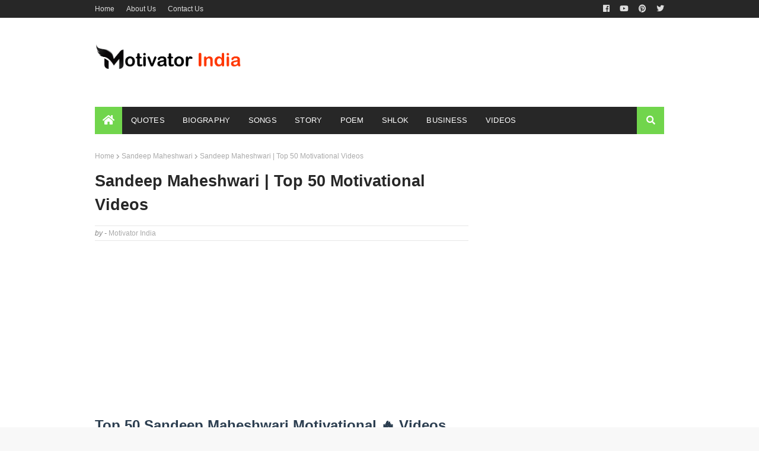

--- FILE ---
content_type: text/html; charset=utf-8
request_url: https://www.google.com/recaptcha/api2/aframe
body_size: 268
content:
<!DOCTYPE HTML><html><head><meta http-equiv="content-type" content="text/html; charset=UTF-8"></head><body><script nonce="8-XDvXGl6qCEfk99Y15oQw">/** Anti-fraud and anti-abuse applications only. See google.com/recaptcha */ try{var clients={'sodar':'https://pagead2.googlesyndication.com/pagead/sodar?'};window.addEventListener("message",function(a){try{if(a.source===window.parent){var b=JSON.parse(a.data);var c=clients[b['id']];if(c){var d=document.createElement('img');d.src=c+b['params']+'&rc='+(localStorage.getItem("rc::a")?sessionStorage.getItem("rc::b"):"");window.document.body.appendChild(d);sessionStorage.setItem("rc::e",parseInt(sessionStorage.getItem("rc::e")||0)+1);localStorage.setItem("rc::h",'1769039612303');}}}catch(b){}});window.parent.postMessage("_grecaptcha_ready", "*");}catch(b){}</script></body></html>

--- FILE ---
content_type: text/plain
request_url: https://www.google-analytics.com/j/collect?v=1&_v=j102&a=1796991579&t=pageview&_s=1&dl=https%3A%2F%2Fwww.motivatorindia.in%2F2018%2F08%2Fsandeep-maheshwari-videos.html&ul=en-us%40posix&dt=Sandeep%20Maheshwari%20%7C%20Top%2050%20Motivational%20Videos&sr=1280x720&vp=1280x720&_u=IEBAAEABAAAAACAAI~&jid=807818190&gjid=65063346&cid=1902206961.1769039608&tid=UA-132886528-1&_gid=880312850.1769039608&_r=1&_slc=1&z=1092702534
body_size: -452
content:
2,cG-V80JTV6BCV

--- FILE ---
content_type: text/javascript; charset=UTF-8
request_url: https://www.motivatorindia.in/feeds/posts/default/-/Motivational%20Videos?alt=json-in-script&max-results=3&callback=jQuery1124024987378799579352_1769039608619&_=1769039608620
body_size: 9408
content:
// API callback
jQuery1124024987378799579352_1769039608619({"version":"1.0","encoding":"UTF-8","feed":{"xmlns":"http://www.w3.org/2005/Atom","xmlns$openSearch":"http://a9.com/-/spec/opensearchrss/1.0/","xmlns$blogger":"http://schemas.google.com/blogger/2008","xmlns$georss":"http://www.georss.org/georss","xmlns$gd":"http://schemas.google.com/g/2005","xmlns$thr":"http://purl.org/syndication/thread/1.0","id":{"$t":"tag:blogger.com,1999:blog-1000960463571234031"},"updated":{"$t":"2026-01-04T10:31:49.265+05:30"},"category":[{"term":"Biography"},{"term":"Hindi Quotes"},{"term":"Motivational Quotes in Hindi"},{"term":"Motivational Poem"},{"term":"Motivational Story"},{"term":"Motivational Videos"},{"term":"Business"},{"term":"Motivational Songs Hindi"},{"term":"Network Marketing"},{"term":"Sanskrit Slokas"},{"term":"Start up ideas"},{"term":"Bhagwat Gita Slokas"},{"term":"Communication Skill Tips"},{"term":"Job vs Business"},{"term":"Kabir ke Dohe"},{"term":"Motivational Audio"},{"term":"Motivational Books in Hindi"},{"term":"Motivational Movies"},{"term":"Motivational Shayari"},{"term":"Motivational Status in Hindi"},{"term":"Personality Development"},{"term":"Ramayan Chaupai"},{"term":"Ravan told Lakshman on his deathbed in Hindi"},{"term":"Reduce Stress"},{"term":"Sandeep Maheshwari"},{"term":"Self Care"},{"term":"Struggle Story"}],"title":{"type":"text","$t":"Motivator INDIA"},"subtitle":{"type":"html","$t":"Motivational Quotes in Hindi, Inspirational Quotes, Biography, motivational audios, motivational video, personality development tips in Hindi, start up ideas, Bussiness"},"link":[{"rel":"http://schemas.google.com/g/2005#feed","type":"application/atom+xml","href":"https:\/\/www.motivatorindia.in\/feeds\/posts\/default"},{"rel":"self","type":"application/atom+xml","href":"https:\/\/www.blogger.com\/feeds\/1000960463571234031\/posts\/default\/-\/Motivational+Videos?alt=json-in-script\u0026max-results=3"},{"rel":"alternate","type":"text/html","href":"https:\/\/www.motivatorindia.in\/search\/label\/Motivational%20Videos"},{"rel":"hub","href":"http://pubsubhubbub.appspot.com/"}],"author":[{"name":{"$t":"Unknown"},"email":{"$t":"noreply@blogger.com"},"gd$image":{"rel":"http://schemas.google.com/g/2005#thumbnail","width":"16","height":"16","src":"https:\/\/img1.blogblog.com\/img\/b16-rounded.gif"}}],"generator":{"version":"7.00","uri":"http://www.blogger.com","$t":"Blogger"},"openSearch$totalResults":{"$t":"3"},"openSearch$startIndex":{"$t":"1"},"openSearch$itemsPerPage":{"$t":"3"},"entry":[{"id":{"$t":"tag:blogger.com,1999:blog-1000960463571234031.post-5737534111146556082"},"published":{"$t":"2018-11-30T00:19:00.003+05:30"},"updated":{"$t":"2019-11-20T00:22:39.364+05:30"},"category":[{"scheme":"http://www.blogger.com/atom/ns#","term":"Motivational Videos"}],"title":{"type":"text","$t":"Top 20 Motivational video - Ujjwal Patni"},"content":{"type":"html","$t":"\u003Cdiv dir=\"ltr\" style=\"text-align: left;\" trbidi=\"on\"\u003E\n\u003Ch2 style=\"clear: both; text-align: left;\"\u003E\nTop 20\u0026nbsp;\u003C\/h2\u003E\n\u003Ch3 style=\"clear: both;\"\u003E\n\u003Cspan style=\"color: blue;\"\u003EMotivational Video\u0026nbsp;\u003C\/span\u003E\u003Cb style=\"font-family: Arial, Helvetica, sans-serif;\"\u003EUjjwal Patni\u003C\/b\u003E\u003C\/h3\u003E\n\u003Cdiv class=\"separator\" style=\"clear: both; text-align: center;\"\u003E\n\u003Cspan style=\"font-family: \u0026quot;courier new\u0026quot; , \u0026quot;courier\u0026quot; , monospace;\"\u003E\u003Cb\u003E\u003Cbr \/\u003E\u003C\/b\u003E\u003C\/span\u003E\u003C\/div\u003E\n\u003Ctable align=\"center\" cellpadding=\"0\" cellspacing=\"0\" class=\"tr-caption-container\" style=\"margin-left: auto; margin-right: auto; text-align: center;\"\u003E\u003Ctbody\u003E\n\u003Ctr\u003E\u003Ctd style=\"text-align: center;\"\u003E\u003Ca href=\"https:\/\/blogger.googleusercontent.com\/img\/b\/R29vZ2xl\/AVvXsEhgG6m40VNTkREOjtQUxEkU2W_ZaviiUNvCSxLqssjzslFSwnu8KUVvqGuYy8eQGg5todH04Mr2lfQgg5RtaA5a6QWeGdkLUlhUD5Ha0slXieLU-tEe19xhyfxObBmqqrmad8NaofluQU0L\/s1600\/Top+20+Motivational+video+ujjwal+Patni.jpg\" imageanchor=\"1\" style=\"margin-left: auto; margin-right: auto;\" title=\"motivational video,best motivational video,hindi motivational video,success motivational video,ujjwal patni,motivation,motivational,inpirational video,motivational speech,motivation for all time,hindi inspirational video,motivation for success,break up motivation,motivation for success in hindi,student motivation,success motivation,a very tight slap of motivation\"\u003E\u003Cimg alt=\"Ujjwal Patni motivational video,best motivational video of Ujjwal Patni,hindi motivational video,success motivational video,ujjwal patni motivation,motivational,inpirational video,motivational speech,motivation for all time,hindi inspirational video,motivation for success,break up motivation,motivation for success in hindi,student motivation,success motivation,a Ujjwal Patni motivational videos in Hindi\" border=\"0\" data-original-height=\"1063\" data-original-width=\"1600\" height=\"212\" src=\"https:\/\/blogger.googleusercontent.com\/img\/b\/R29vZ2xl\/AVvXsEhgG6m40VNTkREOjtQUxEkU2W_ZaviiUNvCSxLqssjzslFSwnu8KUVvqGuYy8eQGg5todH04Mr2lfQgg5RtaA5a6QWeGdkLUlhUD5Ha0slXieLU-tEe19xhyfxObBmqqrmad8NaofluQU0L\/s320\/Top+20+Motivational+video+ujjwal+Patni.jpg\" title=\"Ujjwal Patni motivational video\" width=\"320\" \/\u003E\u003C\/a\u003E\u003C\/td\u003E\u003C\/tr\u003E\n\u003Ctr\u003E\u003Ctd class=\"tr-caption\" style=\"text-align: center;\"\u003EUjjwal Patni motivational videos\u003C\/td\u003E\u003C\/tr\u003E\n\u003C\/tbody\u003E\u003C\/table\u003E\n\u003Cbr \/\u003E\n\u003Ch4 style=\"text-align: left;\"\u003E\n\u0026nbsp;1. क्या सुनकर लाखों लोगों ने बहाने बनाना छोड़ा ।\u003C\/h4\u003E\n\u003Cdiv class=\"separator\" style=\"clear: both; text-align: center;\"\u003E\n\u003Ciframe allowfullscreen=\"\" class=\"YOUTUBE-iframe-video\" data-thumbnail-src=\"https:\/\/i.ytimg.com\/vi\/pOSFdGjkkyM\/0.jpg\" frameborder=\"0\" height=\"266\" src=\"https:\/\/www.youtube.com\/embed\/pOSFdGjkkyM?feature=player_embedded\" width=\"320\"\u003E\u003C\/iframe\u003E\u003C\/div\u003E\n\u003Cbr \/\u003E\n\u003Ch4\u003E\n2. \u0026nbsp;बड़ा बनना है तो किन तीन शब्दों का रोज सही तरीके से प्रयोग करें ।\u003C\/h4\u003E\n\u003Cdiv class=\"separator\" style=\"clear: both; text-align: center;\"\u003E\n\u003Ciframe allowfullscreen=\"\" class=\"YOUTUBE-iframe-video\" data-thumbnail-src=\"https:\/\/i.ytimg.com\/vi\/ChNm_FURKhU\/0.jpg\" frameborder=\"0\" height=\"266\" src=\"https:\/\/www.youtube.com\/embed\/ChNm_FURKhU?feature=player_embedded\" width=\"320\"\u003E\u003C\/iframe\u003E\u003C\/div\u003E\n\u003Cdiv\u003E\n\u003Cbr \/\u003E\u003C\/div\u003E\n\u003Cdiv\u003E\n\u003Ch4\u003E\n3. रिसर्च से खुला 100 अरबपतियों के तीन आदतों का\u0026nbsp; \u0026nbsp;राज।\u003C\/h4\u003E\n\u003C\/div\u003E\n\u003Cdiv class=\"separator\" style=\"clear: both; text-align: center;\"\u003E\n\u003Ciframe allowfullscreen=\"\" class=\"YOUTUBE-iframe-video\" data-thumbnail-src=\"https:\/\/i.ytimg.com\/vi\/ygZ5pEmz98Q\/0.jpg\" frameborder=\"0\" height=\"266\" src=\"https:\/\/www.youtube.com\/embed\/ygZ5pEmz98Q?feature=player_embedded\" width=\"320\"\u003E\u003C\/iframe\u003E\u003C\/div\u003E\n\u003Ch4\u003E\n4. खुद को लगातार Motivated कैसे रखें।\u003C\/h4\u003E\n\u003Cdiv class=\"separator\" style=\"clear: both; text-align: center;\"\u003E\n\u003Ciframe allowfullscreen=\"\" class=\"YOUTUBE-iframe-video\" data-thumbnail-src=\"https:\/\/i.ytimg.com\/vi\/_Ls5YXPN3o4\/0.jpg\" frameborder=\"0\" height=\"266\" src=\"https:\/\/www.youtube.com\/embed\/_Ls5YXPN3o4?feature=player_embedded\" width=\"320\"\u003E\u003C\/iframe\u003E\u003C\/div\u003E\n\u003Cdiv\u003E\n\u003Cbr \/\u003E\u003C\/div\u003E\n\u003Ch4\u003E\n5. \u0026nbsp;ऐसा क्या करें जिससे पैसा आपके पीछे आए।\u003C\/h4\u003E\n\u003Cdiv class=\"separator\" style=\"clear: both; text-align: center;\"\u003E\n\u003Ciframe allowfullscreen=\"\" class=\"YOUTUBE-iframe-video\" data-thumbnail-src=\"https:\/\/i.ytimg.com\/vi\/6Osf5HqWEaQ\/0.jpg\" frameborder=\"0\" height=\"266\" src=\"https:\/\/www.youtube.com\/embed\/6Osf5HqWEaQ?feature=player_embedded\" width=\"320\"\u003E\u003C\/iframe\u003E\u003C\/div\u003E\n\u003Cdiv\u003E\n\u003Ch4\u003E\n6. \u0026nbsp;इसको हरा दो तो सफलता निश्चित है।\u003C\/h4\u003E\n\u003C\/div\u003E\n\u003Cdiv class=\"separator\" style=\"clear: both; text-align: center;\"\u003E\n\u003Ciframe allowfullscreen=\"\" class=\"YOUTUBE-iframe-video\" data-thumbnail-src=\"https:\/\/i.ytimg.com\/vi\/OUxjLDIH08o\/0.jpg\" frameborder=\"0\" height=\"266\" src=\"https:\/\/www.youtube.com\/embed\/OUxjLDIH08o?feature=player_embedded\" width=\"320\"\u003E\u003C\/iframe\u003E\u003C\/div\u003E\n\u003Cdiv\u003E\n\u003Cbr \/\u003E\u003C\/div\u003E\n\u003Ch4\u003E\n7. यदि इतिहास रचना है तो यह वीडियो जरूर देखें।\u003C\/h4\u003E\n\u003Cdiv class=\"separator\" style=\"clear: both; text-align: center;\"\u003E\n\u003Ciframe allowfullscreen=\"\" class=\"YOUTUBE-iframe-video\" data-thumbnail-src=\"https:\/\/i.ytimg.com\/vi\/Axwz9Lhqwk8\/0.jpg\" frameborder=\"0\" height=\"266\" src=\"https:\/\/www.youtube.com\/embed\/Axwz9Lhqwk8?feature=player_embedded\" width=\"320\"\u003E\u003C\/iframe\u003E\u003C\/div\u003E\n\u003Cbr \/\u003E\n\u003Ch4\u003E\n8. \u0026nbsp;रात को सोने से पहले या काम जरूर करें।\u003C\/h4\u003E\n\u003Cdiv class=\"separator\" style=\"clear: both; text-align: center;\"\u003E\n\u003Ciframe allowfullscreen=\"\" class=\"YOUTUBE-iframe-video\" data-thumbnail-src=\"https:\/\/i.ytimg.com\/vi\/ja7GSRK4aOo\/0.jpg\" frameborder=\"0\" height=\"266\" src=\"https:\/\/www.youtube.com\/embed\/ja7GSRK4aOo?feature=player_embedded\" width=\"320\"\u003E\u003C\/iframe\u003E\u003C\/div\u003E\n\u003Ch4\u003E\n9. \u0026nbsp;रोने वालों का कोई साथ नहीं देता।\u003C\/h4\u003E\n\u003Cdiv class=\"separator\" style=\"clear: both; text-align: center;\"\u003E\n\u003Ciframe allowfullscreen=\"\" class=\"YOUTUBE-iframe-video\" data-thumbnail-src=\"https:\/\/i.ytimg.com\/vi\/-KhOqbsXY0M\/0.jpg\" frameborder=\"0\" height=\"266\" src=\"https:\/\/www.youtube.com\/embed\/-KhOqbsXY0M?feature=player_embedded\" width=\"320\"\u003E\u003C\/iframe\u003E\u003C\/div\u003E\n\u003Cdiv\u003E\n\u003Ch4\u003E\n10. \u0026nbsp;बड़ा वहीं बनेगा जो ना कहेगा।\u003C\/h4\u003E\n\u003C\/div\u003E\n\u003Cdiv class=\"separator\" style=\"clear: both; text-align: center;\"\u003E\n\u003Ciframe allowfullscreen=\"\" class=\"YOUTUBE-iframe-video\" data-thumbnail-src=\"https:\/\/i.ytimg.com\/vi\/9ozfTvhZDd8\/0.jpg\" frameborder=\"0\" height=\"266\" src=\"https:\/\/www.youtube.com\/embed\/9ozfTvhZDd8?feature=player_embedded\" width=\"320\"\u003E\u003C\/iframe\u003E\u003C\/div\u003E\n\u003Cdiv\u003E\n\u003Ch4\u003E\n11. \u0026nbsp;बड़ा वहीं बनेगा जो ignore करेगा !\u003C\/h4\u003E\n\u003C\/div\u003E\n\u003Cdiv class=\"separator\" style=\"clear: both; text-align: center;\"\u003E\n\u003Ciframe allowfullscreen=\"\" class=\"YOUTUBE-iframe-video\" data-thumbnail-src=\"https:\/\/i.ytimg.com\/vi\/T-DzaWOIw0w\/0.jpg\" frameborder=\"0\" height=\"266\" src=\"https:\/\/www.youtube.com\/embed\/T-DzaWOIw0w?feature=player_embedded\" width=\"320\"\u003E\u003C\/iframe\u003E\u003C\/div\u003E\n\u003Cdiv\u003E\n\u003Ch4\u003E\n12. \u0026nbsp;इतिहास रचना है तो यह वीडियो जरूर देखें।\u003C\/h4\u003E\n\u003C\/div\u003E\n\u003Cdiv class=\"separator\" style=\"clear: both; text-align: center;\"\u003E\n\u003Ciframe allowfullscreen=\"\" class=\"YOUTUBE-iframe-video\" data-thumbnail-src=\"https:\/\/i.ytimg.com\/vi\/Axwz9Lhqwk8\/0.jpg\" frameborder=\"0\" height=\"266\" src=\"https:\/\/www.youtube.com\/embed\/Axwz9Lhqwk8?feature=player_embedded\" width=\"320\"\u003E\u003C\/iframe\u003E\u003C\/div\u003E\n\u003Cdiv\u003E\n\u003Ch4\u003E\n13. \u0026nbsp;किसी भी सपने के लिए इसका इंतजार मत कीजिए।\u003C\/h4\u003E\n\u003C\/div\u003E\n\u003Cdiv class=\"separator\" style=\"clear: both; text-align: center;\"\u003E\n\u003Ciframe allowfullscreen=\"\" class=\"YOUTUBE-iframe-video\" data-thumbnail-src=\"https:\/\/i.ytimg.com\/vi\/KFe8HqG8j94\/0.jpg\" frameborder=\"0\" height=\"266\" src=\"https:\/\/www.youtube.com\/embed\/KFe8HqG8j94?feature=player_embedded\" width=\"320\"\u003E\u003C\/iframe\u003E\u003C\/div\u003E\n\u003Cdiv\u003E\n\u003Ch4\u003E\n14. \u0026nbsp;\u0026nbsp;ऐसे लोगों से हमेशा दूर रहना।\u003C\/h4\u003E\n\u003C\/div\u003E\n\u003Cdiv\u003E\n\u003Cdiv class=\"separator\" style=\"clear: both; text-align: center;\"\u003E\n\u003Ciframe allowfullscreen=\"\" class=\"YOUTUBE-iframe-video\" data-thumbnail-src=\"https:\/\/i.ytimg.com\/vi\/u5DV5lLksUg\/0.jpg\" frameborder=\"0\" height=\"266\" src=\"https:\/\/www.youtube.com\/embed\/u5DV5lLksUg?feature=player_embedded\" width=\"320\"\u003E\u003C\/iframe\u003E\u003C\/div\u003E\n\u003Ch4\u003E\n15.\u0026nbsp; बड़ा बनना है तो सुबह उठते ही यह काम करें।\u003C\/h4\u003E\n\u003C\/div\u003E\n\u003Cdiv class=\"separator\" style=\"clear: both; text-align: center;\"\u003E\n\u003Ciframe allowfullscreen=\"\" class=\"YOUTUBE-iframe-video\" data-thumbnail-src=\"https:\/\/i.ytimg.com\/vi\/HGCRFku25Hg\/0.jpg\" frameborder=\"0\" height=\"266\" src=\"https:\/\/www.youtube.com\/embed\/HGCRFku25Hg?feature=player_embedded\" width=\"320\"\u003E\u003C\/iframe\u003E\u003C\/div\u003E\n\u003Cdiv\u003E\n\u003Ch4\u003E\n16. \u0026nbsp;बड़ा बनना है तो यह काम आज ही छोड़ें।\u003C\/h4\u003E\n\u003C\/div\u003E\n\u003Cdiv class=\"separator\" style=\"clear: both; text-align: center;\"\u003E\n\u003Ciframe allowfullscreen=\"\" class=\"YOUTUBE-iframe-video\" data-thumbnail-src=\"https:\/\/i.ytimg.com\/vi\/yvonAxZX8Ok\/0.jpg\" frameborder=\"0\" height=\"266\" src=\"https:\/\/www.youtube.com\/embed\/yvonAxZX8Ok?feature=player_embedded\" width=\"320\"\u003E\u003C\/iframe\u003E\u003C\/div\u003E\n\u003Ch4\u003E\n17. \u0026nbsp;एक काम कभी मत टालना क्योंकि जिंदगी बहुत कीमती है।\u003C\/h4\u003E\n\u003Cdiv class=\"separator\" style=\"clear: both; text-align: center;\"\u003E\n\u003Ciframe allowfullscreen=\"\" class=\"YOUTUBE-iframe-video\" data-thumbnail-src=\"https:\/\/i.ytimg.com\/vi\/50zl31yPkaY\/0.jpg\" frameborder=\"0\" height=\"266\" src=\"https:\/\/www.youtube.com\/embed\/50zl31yPkaY?feature=player_embedded\" width=\"320\"\u003E\u003C\/iframe\u003E\u003C\/div\u003E\n\u003Cdiv\u003E\n\u003Ch4\u003E\n18. रतन टाटा की महानता का राज क्या है?\u003C\/h4\u003E\n\u003C\/div\u003E\n\u003Cdiv class=\"separator\" style=\"clear: both; text-align: center;\"\u003E\n\u003Ciframe allowfullscreen=\"\" class=\"YOUTUBE-iframe-video\" data-thumbnail-src=\"https:\/\/i.ytimg.com\/vi\/0lZg4lV1GzE\/0.jpg\" frameborder=\"0\" height=\"266\" src=\"https:\/\/www.youtube.com\/embed\/0lZg4lV1GzE?feature=player_embedded\" width=\"320\"\u003E\u003C\/iframe\u003E\u003C\/div\u003E\n\u003Cdiv\u003E\n\u003Ch4\u003E\n19. यदि आप बिजनेस स्टार्टअप की सोच रहे तो यह वीडियो जरूर देखें।\u003C\/h4\u003E\n\u003C\/div\u003E\n\u003Cdiv class=\"separator\" style=\"clear: both; text-align: center;\"\u003E\n\u003Ciframe allowfullscreen=\"\" class=\"YOUTUBE-iframe-video\" data-thumbnail-src=\"https:\/\/i.ytimg.com\/vi\/eKORjF62FNQ\/0.jpg\" frameborder=\"0\" height=\"266\" src=\"https:\/\/www.youtube.com\/embed\/eKORjF62FNQ?feature=player_embedded\" width=\"320\"\u003E\u003C\/iframe\u003E\u003C\/div\u003E\n\u003Cdiv\u003E\n\u003Ch4\u003E\n20. किसी भी सपने के लिए इंतजार मत कीजिए।\u003C\/h4\u003E\n\u003C\/div\u003E\n\u003Cdiv class=\"separator\" style=\"clear: both; text-align: center;\"\u003E\n\u003Ciframe allowfullscreen=\"\" class=\"YOUTUBE-iframe-video\" data-thumbnail-src=\"https:\/\/i.ytimg.com\/vi\/KFe8HqG8j94\/0.jpg\" frameborder=\"0\" height=\"266\" src=\"https:\/\/www.youtube.com\/embed\/KFe8HqG8j94?feature=player_embedded\" width=\"320\"\u003E\u003C\/iframe\u003E\u003C\/div\u003E\n\u003Cdiv\u003E\n\u003Cbr \/\u003E\u003C\/div\u003E\n\u003Cbr \/\u003E\nThis is the best collection of \u003Cb\u003EUjjwal Patni motivational videos\u003C\/b\u003E\u003Cbr \/\u003E\nComment here 👇👇\u003Cbr \/\u003E\n\u003Cdiv style=\"text-align: center;\"\u003E\nThank you\u003C\/div\u003E\n\u003C\/div\u003E\n"},"link":[{"rel":"replies","type":"application/atom+xml","href":"https:\/\/www.motivatorindia.in\/feeds\/5737534111146556082\/comments\/default","title":"Post Comments"},{"rel":"replies","type":"text/html","href":"https:\/\/www.motivatorindia.in\/2018\/11\/ujjwal-patni-motivational-video.html#comment-form","title":"0 Comments"},{"rel":"edit","type":"application/atom+xml","href":"https:\/\/www.blogger.com\/feeds\/1000960463571234031\/posts\/default\/5737534111146556082"},{"rel":"self","type":"application/atom+xml","href":"https:\/\/www.blogger.com\/feeds\/1000960463571234031\/posts\/default\/5737534111146556082"},{"rel":"alternate","type":"text/html","href":"https:\/\/www.motivatorindia.in\/2018\/11\/ujjwal-patni-motivational-video.html","title":"Top 20 Motivational video - Ujjwal Patni"}],"author":[{"name":{"$t":"Unknown"},"email":{"$t":"noreply@blogger.com"},"gd$image":{"rel":"http://schemas.google.com/g/2005#thumbnail","width":"16","height":"16","src":"https:\/\/img1.blogblog.com\/img\/b16-rounded.gif"}}],"media$thumbnail":{"xmlns$media":"http://search.yahoo.com/mrss/","url":"https:\/\/blogger.googleusercontent.com\/img\/b\/R29vZ2xl\/AVvXsEhgG6m40VNTkREOjtQUxEkU2W_ZaviiUNvCSxLqssjzslFSwnu8KUVvqGuYy8eQGg5todH04Mr2lfQgg5RtaA5a6QWeGdkLUlhUD5Ha0slXieLU-tEe19xhyfxObBmqqrmad8NaofluQU0L\/s72-c\/Top+20+Motivational+video+ujjwal+Patni.jpg","height":"72","width":"72"},"thr$total":{"$t":"0"}},{"id":{"$t":"tag:blogger.com,1999:blog-1000960463571234031.post-3421536410184972386"},"published":{"$t":"2018-08-07T12:45:00.000+05:30"},"updated":{"$t":"2020-06-20T01:47:36.812+05:30"},"category":[{"scheme":"http://www.blogger.com/atom/ns#","term":"Motivational Videos"},{"scheme":"http://www.blogger.com/atom/ns#","term":"Sandeep Maheshwari"}],"title":{"type":"text","$t":"Sandeep Maheshwari | Top 50 Motivational Videos"},"content":{"type":"html","$t":"\u003Cdiv dir=\"ltr\" style=\"text-align: left;\" trbidi=\"on\"\u003E\n\u003Ch2 style=\"text-align: left;\"\u003E\nTop 50 Sandeep Maheshwari Motivational 🔥 Videos\u003C\/h2\u003E\n\u003Cdiv class=\"separator\" style=\"clear: both; text-align: center;\"\u003E\n\u003C\/div\u003E\n\u003Ch3 style=\"text-align: left;\"\u003E\n\u003C\/h3\u003E\n\u003Ch3 style=\"text-align: left;\"\u003E\n◼\u0026nbsp;\u003Cspan style=\"color: blue;\"\u003ESandeep Maheshwari\u003C\/span\u003E\u003C\/h3\u003E\n\u003Ctable align=\"center\" cellpadding=\"0\" cellspacing=\"0\" class=\"tr-caption-container\" style=\"margin-left: auto; margin-right: auto; text-align: center;\"\u003E\u003Ctbody\u003E\n\u003Ctr\u003E\u003Ctd style=\"text-align: center;\"\u003E\u003Ca href=\"https:\/\/blogger.googleusercontent.com\/img\/b\/R29vZ2xl\/AVvXsEg6QKvoseeuhMTF3sG_ki61PoTXcKUhNK0RO6AL7M2Crq6UsB2RJWdOAGFk38eR9GAEYoJOGHYelDe8zMuo6_CQyYkBKBFpMzVJkXCsk2IM5TxVln252vOjMwy7OV6-KX_GckRw9_WiuJtE\/s1600\/sandeep-maheshwari-motivational-videos.jpeg\" imageanchor=\"1\" style=\"margin-left: auto; margin-right: auto;\"\u003E\u003Cimg alt=\"sandeep maheshwari motivational video, motivational speech by sandeep maheshwari, inspirational video by sandeep maheshwari, motivational videos in hindi, sandeep maheshwari ka motivational video, sandeep maheshwari motivational video in hindi, motivational video by sandeep maheshwari\" border=\"0\" data-original-height=\"720\" data-original-width=\"1280\" src=\"https:\/\/blogger.googleusercontent.com\/img\/b\/R29vZ2xl\/AVvXsEg6QKvoseeuhMTF3sG_ki61PoTXcKUhNK0RO6AL7M2Crq6UsB2RJWdOAGFk38eR9GAEYoJOGHYelDe8zMuo6_CQyYkBKBFpMzVJkXCsk2IM5TxVln252vOjMwy7OV6-KX_GckRw9_WiuJtE\/s1600\/sandeep-maheshwari-motivational-videos.jpeg\" title=\"Sandeep Maheshwari Motivational Videos\" \/\u003E\u003C\/a\u003E\u003C\/td\u003E\u003C\/tr\u003E\n\u003Ctr\u003E\u003Ctd class=\"tr-caption\" style=\"text-align: center;\"\u003EMotivational Videos By Sandeep Maheshwari\u003C\/td\u003E\u003C\/tr\u003E\n\u003C\/tbody\u003E\u003C\/table\u003E\n\u003Cdiv\u003E\n\u003Ch3\u003E\n\u003Cb\u003E1. Never Give Up (1.8M views)\u003C\/b\u003E\u003C\/h3\u003E\n\u003C\/div\u003E\n\u003Cdiv class=\"separator\" style=\"clear: both; text-align: center;\"\u003E\n\u003Ciframe allowfullscreen=\"\" class=\"YOUTUBE-iframe-video\" data-thumbnail-src=\"https:\/\/i.ytimg.com\/vi\/BNBJaH0cTL8\/0.jpg\" frameborder=\"0\" height=\"266\" src=\"https:\/\/www.youtube.com\/embed\/BNBJaH0cTL8?feature=player_embedded\" width=\"320\"\u003E\u003C\/iframe\u003E\u003C\/div\u003E\n\u003Cdiv\u003E\n\u003Ch3 style=\"text-align: left;\"\u003E\n2. Stop Giving excuses (2.3M views)\u003C\/h3\u003E\n\u003C\/div\u003E\n\u003Cdiv class=\"separator\" style=\"clear: both; text-align: center;\"\u003E\n\u003Ciframe allowfullscreen=\"\" class=\"YOUTUBE-iframe-video\" data-thumbnail-src=\"https:\/\/i.ytimg.com\/vi\/oLrrQl8d28A\/0.jpg\" frameborder=\"0\" height=\"266\" src=\"https:\/\/www.youtube.com\/embed\/oLrrQl8d28A?feature=player_embedded\" width=\"320\"\u003E\u003C\/iframe\u003E\u003C\/div\u003E\n\u003Cdiv\u003E\n\u003Cspan style=\"color: purple;\"\u003E\u003Cbr \/\u003E\u003C\/span\u003E\u003C\/div\u003E\n\u003Ch3 style=\"text-align: left;\"\u003E\n3. You are UNIQUE (1.2M Views)\u003C\/h3\u003E\n\u003Cdiv class=\"separator\" style=\"clear: both; text-align: center;\"\u003E\n\u003Ciframe allowfullscreen=\"\" class=\"YOUTUBE-iframe-video\" data-thumbnail-src=\"https:\/\/i.ytimg.com\/vi\/dI5o1IJR7y8\/0.jpg\" frameborder=\"0\" height=\"266\" src=\"https:\/\/www.youtube.com\/embed\/dI5o1IJR7y8?feature=player_embedded\" width=\"320\"\u003E\u003C\/iframe\u003E\u003C\/div\u003E\n\u003Cdiv\u003E\n\u003Cbr \/\u003E\u003C\/div\u003E\n\u003Ch4 style=\"text-align: left;\"\u003E\n4.\u0026nbsp;Job v\/s Business\u003Cspan style=\"color: magenta;\"\u003E\u0026nbsp;\u003C\/span\u003E(2.2M views)\u003C\/h4\u003E\n\u003Cdiv class=\"separator\" style=\"clear: both; text-align: center;\"\u003E\n\u003Ciframe allowfullscreen=\"\" class=\"YOUTUBE-iframe-video\" data-thumbnail-src=\"https:\/\/i.ytimg.com\/vi\/piZS-I9sjiU\/0.jpg\" frameborder=\"0\" height=\"266\" src=\"https:\/\/www.youtube.com\/embed\/piZS-I9sjiU?feature=player_embedded\" width=\"320\"\u003E\u003C\/iframe\u003E\u003C\/div\u003E\n\u003Cdiv\u003E\n\u003Cspan style=\"color: magenta;\"\u003E\u003Cbr \/\u003E\u003C\/span\u003E\u003C\/div\u003E\n\u003Cdiv\u003E\n\u003Ch3\u003E\n\u003Cb\u003E5. Be Fearless\u0026nbsp;\u003C\/b\u003E\u003Cb\u003E(1.2M views)\u003C\/b\u003E\u003C\/h3\u003E\n\u003C\/div\u003E\n\u003Cbr \/\u003E\n\u003Cdiv class=\"separator\" style=\"-webkit-text-stroke-width: 0px; clear: both; color: black; font-family: \u0026quot;Times New Roman\u0026quot;; font-size: medium; font-style: normal; font-variant-caps: normal; font-variant-ligatures: normal; font-weight: 400; letter-spacing: normal; margin: 0px; orphans: 2; text-align: center; text-decoration-color: initial; text-decoration-style: initial; text-indent: 0px; text-transform: none; white-space: normal; widows: 2; word-spacing: 0px;\"\u003E\n\u003Ciframe allowfullscreen=\"\" class=\"YOUTUBE-iframe-video\" data-thumbnail-src=\"https:\/\/i.ytimg.com\/vi\/hF8MjhyN2Yg\/0.jpg\" frameborder=\"0\" height=\"266\" src=\"https:\/\/www.youtube.com\/embed\/hF8MjhyN2Yg?feature=player_embedded\" width=\"320\"\u003E\u003C\/iframe\u003E\u003C\/div\u003E\n\u003Ch3 style=\"text-align: left;\"\u003E\n\u003C\/h3\u003E\n\u003Ch4\u003E\n\u003Cspan style=\"background-color: white; border: 0px; color: #444444; font-size: 14px; font-stretch: inherit; line-height: inherit; margin: 0px; padding: 0px; vertical-align: baseline;\"\u003E\u003Cspan style=\"font-family: \u0026quot;times\u0026quot; , \u0026quot;times new roman\u0026quot; , serif;\"\u003Eयें भी पढ़ें :-\u003C\/span\u003E\u003C\/span\u003E\u003C\/h4\u003E\n\u003Cdiv style=\"background-color: white; border: 0px; color: #444444; font-family: \u0026quot;droid sans\u0026quot;; font-stretch: inherit; font-weight: 400; line-height: inherit; margin: 0px; padding: 0px; vertical-align: baseline;\"\u003E\n\u003Ca href=\"https:\/\/www.motivatorindia.in\/2018\/08\/Motivational-quotes-hindi.html\" rel=\"nofollow\" style=\"border: 0px; color: #637182; font-family: \u0026quot;droid sans\u0026quot;; font-stretch: inherit; font-style: inherit; font-variant: inherit; font-weight: inherit; line-height: inherit; margin: 0px; outline: none; padding: 0px; transition: all 0.25s ease 0s; vertical-align: baseline;\" target=\"_blank\"\u003E\u003Cspan style=\"border: 0px; color: #3d85c6; font-family: inherit; font-stretch: inherit; font-style: inherit; font-variant: inherit; font-weight: inherit; line-height: inherit; margin: 0px; padding: 0px; vertical-align: baseline;\"\u003E\u003Cspan style=\"border: 0px; font-family: inherit; font-size: large; font-stretch: inherit; font-style: inherit; font-variant: inherit; font-weight: inherit; line-height: inherit; margin: 0px; padding: 0px 0.25em; transition: all 0.2s ease 0s; vertical-align: baseline;\"\u003E\u003Cb style=\"border: 0px; font-family: inherit; font-stretch: inherit; font-style: inherit; font-variant: inherit; line-height: inherit; margin: 0px; padding: 0px 0.25em; transition: all 0.2s ease 0s; vertical-align: baseline;\"\u003E💥 Top 30 Motivational Quotes (हिन्दी)\u003C\/b\u003E\u003C\/span\u003E\u003C\/span\u003E\u003C\/a\u003E\u003C\/div\u003E\n\u003Cdiv style=\"background-color: white; border: 0px; color: #444444; font-family: \u0026quot;droid sans\u0026quot;; font-stretch: inherit; font-weight: 400; line-height: inherit; margin: 0px; padding: 0px; vertical-align: baseline;\"\u003E\n\u003Ca href=\"https:\/\/www.motivatorindia.in\/2018\/08\/Dr-A-P-J-Abdul-kalam-top-famous-quotes.html\" rel=\"nofollow\" style=\"border: 0px; color: #637182; font-family: \u0026quot;droid sans\u0026quot;; font-stretch: inherit; font-style: inherit; font-variant: inherit; font-weight: inherit; line-height: inherit; margin: 0px; outline: none; padding: 0px; transition: all 0.25s ease 0s; vertical-align: baseline;\" target=\"_blank\"\u003E\u003Cspan style=\"border: 0px; color: #3d85c6; font-family: inherit; font-stretch: inherit; font-style: inherit; font-variant: inherit; font-weight: inherit; line-height: inherit; margin: 0px; padding: 0px; vertical-align: baseline;\"\u003E\u003Cspan style=\"border: 0px; font-family: inherit; font-size: large; font-stretch: inherit; font-style: inherit; font-variant: inherit; font-weight: inherit; line-height: inherit; margin: 0px; padding: 0px 0.25em; transition: all 0.2s ease 0s; vertical-align: baseline;\"\u003E\u003Cb style=\"border: 0px; font-family: inherit; font-stretch: inherit; font-style: inherit; font-variant: inherit; line-height: inherit; margin: 0px; padding: 0px 0.25em; transition: all 0.2s ease 0s; vertical-align: baseline;\"\u003E💥 A P J Abdul Kalam Famous Quotes\u003C\/b\u003E\u003C\/span\u003E\u003C\/span\u003E\u003C\/a\u003E\u003C\/div\u003E\n\u003Cdiv style=\"background-color: white; border: 0px; color: #444444; font-family: \u0026quot;droid sans\u0026quot;; font-stretch: inherit; font-weight: 400; line-height: inherit; margin: 0px; padding: 0px; vertical-align: baseline;\"\u003E\n\u003Ca href=\"https:\/\/www.motivatorindia.in\/2018\/08\/Top-20-motivational-quotes.html\" rel=\"nofollow\" style=\"border: 0px; color: #637182; font-family: \u0026quot;droid sans\u0026quot;; font-stretch: inherit; font-style: inherit; font-variant: inherit; font-weight: inherit; line-height: inherit; margin: 0px; outline: none; padding: 0px; transition: all 0.25s ease 0s; vertical-align: baseline;\" target=\"_blank\"\u003E\u003Cspan style=\"border: 0px; color: #3d85c6; font-family: inherit; font-stretch: inherit; font-style: inherit; font-variant: inherit; font-weight: inherit; line-height: inherit; margin: 0px; padding: 0px; vertical-align: baseline;\"\u003E\u003Cspan style=\"border: 0px; font-family: inherit; font-size: large; font-stretch: inherit; font-style: inherit; font-variant: inherit; font-weight: inherit; line-height: inherit; margin: 0px; padding: 0px 0.25em; transition: all 0.2s ease 0s; vertical-align: baseline;\"\u003E\u003Cb style=\"border: 0px; font-family: inherit; font-stretch: inherit; font-style: inherit; font-variant: inherit; line-height: inherit; margin: 0px; padding: 0px 0.25em; transition: all 0.2s ease 0s; vertical-align: baseline;\"\u003E💥Top 20 Motivational Quotes (हिन्दी)\u003C\/b\u003E\u003C\/span\u003E\u003C\/span\u003E\u003C\/a\u003E\u003C\/div\u003E\n\u003Cdiv style=\"background-color: white; border: 0px; font-family: \u0026quot;droid sans\u0026quot;; font-stretch: inherit; font-weight: 400; line-height: inherit; margin: 0px; padding: 0px; vertical-align: baseline;\"\u003E\n\u003Cbr \/\u003E\u003C\/div\u003E\n\u003Ch3 style=\"text-align: left;\"\u003E\n\u003C\/h3\u003E\n\u003Ch3 style=\"text-align: left;\"\u003E\n6. Stop being an emotional fool (1.2M Views)\u003C\/h3\u003E\n\u003Cdiv class=\"separator\" style=\"clear: both; text-align: center;\"\u003E\n\u003Ciframe allowfullscreen=\"\" class=\"YOUTUBE-iframe-video\" data-thumbnail-src=\"https:\/\/i.ytimg.com\/vi\/af3Dmfsotbc\/0.jpg\" frameborder=\"0\" height=\"266\" src=\"https:\/\/www.youtube.com\/embed\/af3Dmfsotbc?feature=player_embedded\" width=\"320\"\u003E\u003C\/iframe\u003E\u003C\/div\u003E\n\u003Cdiv\u003E\n\u003Ch3 style=\"text-align: left;\"\u003E\n\u0026nbsp;7. Jab bhi himmat tute(3.7M Views)\u003C\/h3\u003E\n\u003C\/div\u003E\n\u003Cdiv class=\"separator\" style=\"clear: both; text-align: center;\"\u003E\n\u003Ciframe allowfullscreen=\"\" class=\"YOUTUBE-iframe-video\" data-thumbnail-src=\"https:\/\/i.ytimg.com\/vi\/4-NiO3tq8mw\/0.jpg\" frameborder=\"0\" height=\"266\" src=\"https:\/\/www.youtube.com\/embed\/4-NiO3tq8mw?feature=player_embedded\" width=\"320\"\u003E\u003C\/iframe\u003E\u003C\/div\u003E\n\u003Cdiv\u003E\n\u003Ch3 style=\"text-align: left;\"\u003E\n8. The Unstoppable (11M Views)\u003C\/h3\u003E\n\u003C\/div\u003E\n\u003Cdiv class=\"separator\" style=\"clear: both; text-align: center;\"\u003E\n\u003Ciframe allowfullscreen=\"\" class=\"YOUTUBE-iframe-video\" data-thumbnail-src=\"https:\/\/i.ytimg.com\/vi\/AV37vcRBPhs\/0.jpg\" frameborder=\"0\" height=\"266\" src=\"https:\/\/www.youtube.com\/embed\/AV37vcRBPhs?feature=player_embedded\" width=\"320\"\u003E\u003C\/iframe\u003E\u003C\/div\u003E\n\u003Cdiv\u003E\n\u003Cbr \/\u003E\u003C\/div\u003E\n\u003Cdiv\u003E\n\u003Ch3 style=\"text-align: left;\"\u003E\n9. How to make impossible to possible (2.1M Views)\u003C\/h3\u003E\n\u003C\/div\u003E\n\u003Cdiv class=\"separator\" style=\"clear: both; text-align: center;\"\u003E\n\u003Ciframe allowfullscreen=\"\" class=\"YOUTUBE-iframe-video\" data-thumbnail-src=\"https:\/\/i.ytimg.com\/vi\/gdojwO396uM\/0.jpg\" frameborder=\"0\" height=\"266\" src=\"https:\/\/www.youtube.com\/embed\/gdojwO396uM?feature=player_embedded\" width=\"320\"\u003E\u003C\/iframe\u003E\u003C\/div\u003E\n\u003Cdiv\u003E\n\u003Cbr \/\u003E\u003C\/div\u003E\n\u003Cdiv\u003E\n\u003Ch3 style=\"text-align: left;\"\u003E\n10. Apne mind ko sant kaise rakhe (7.3M views)\u003C\/h3\u003E\n\u003C\/div\u003E\n\u003Cdiv class=\"separator\" style=\"clear: both; text-align: center;\"\u003E\n\u003Ciframe allowfullscreen=\"\" class=\"YOUTUBE-iframe-video\" data-thumbnail-src=\"https:\/\/i.ytimg.com\/vi\/W0UGEDbjBDs\/0.jpg\" frameborder=\"0\" height=\"266\" src=\"https:\/\/www.youtube.com\/embed\/W0UGEDbjBDs?feature=player_embedded\" width=\"320\"\u003E\u003C\/iframe\u003E\u003C\/div\u003E\n\u003Cdiv\u003E\n\u003Cbr \/\u003E\u003C\/div\u003E\n\u003Cdiv\u003E\n\u003Cdiv style=\"background-color: white; border: 0px; font-family: \u0026quot;droid sans\u0026quot;; font-stretch: inherit; line-height: inherit; margin: 0px; padding: 0px; vertical-align: baseline;\"\u003E\n\u003Cspan style=\"border: 0px; font-family: inherit; font-stretch: inherit; font-style: inherit; font-variant: inherit; font-weight: inherit; line-height: inherit; margin: 0px; outline: none; padding: 0px; transition: all 0.25s ease 0s; vertical-align: baseline;\"\u003E\u003Cspan style=\"border: 0px; font-family: inherit; font-stretch: inherit; font-style: inherit; font-variant: inherit; font-weight: inherit; line-height: inherit; margin: 0px; padding: 0px 0.25em; transition: all 0.2s ease 0s; vertical-align: baseline;\"\u003E\u003Cspan style=\"border: 0px; font-family: inherit; font-stretch: inherit; font-style: inherit; font-variant: inherit; font-weight: inherit; line-height: inherit; margin: 0px; outline: none; padding: 0px 0.25em; transition: all 0.2s ease 0s; vertical-align: baseline;\"\u003E\u003Ca href=\"https:\/\/www.motivatorindia.in\/2018\/09\/jack-ma-life-story.html\" rel=\"nofollow\" style=\"border: 0px; font-stretch: inherit; font-style: inherit; font-variant: inherit; font-weight: inherit; line-height: inherit; margin: 0px; outline: none; padding: 0px; transition: all 0.25s ease 0s; vertical-align: baseline;\" target=\"_blank\"\u003E\u003Cb style=\"border: 0px; font-family: inherit; font-stretch: inherit; font-style: inherit; font-variant: inherit; line-height: inherit; margin: 0px; padding: 0px 0.25em; transition: all 0.2s ease 0s; vertical-align: baseline;\"\u003E\u003Cspan style=\"color: #3d85c6; font-size: large;\"\u003E💥 Jack Ma : biggest failure ( Life Story )\u003C\/span\u003E\u003C\/b\u003E\u003C\/a\u003E\u003C\/span\u003E\u003C\/span\u003E\u003C\/span\u003E\u003C\/div\u003E\n\u003Cdiv style=\"background-color: white; border: 0px; font-family: \u0026quot;droid sans\u0026quot;; font-stretch: inherit; line-height: inherit; margin: 0px; padding: 0px; vertical-align: baseline;\"\u003E\n\u003Cspan style=\"border: 0px; font-family: inherit; font-stretch: inherit; font-style: inherit; font-variant: inherit; font-weight: inherit; line-height: inherit; margin: 0px; outline: none; padding: 0px; transition: all 0.25s ease 0s; vertical-align: baseline;\"\u003E\u003Cspan style=\"border: 0px; font-family: inherit; font-stretch: inherit; font-style: inherit; font-variant: inherit; font-weight: inherit; line-height: inherit; margin: 0px; padding: 0px 0.25em; transition: all 0.2s ease 0s; vertical-align: baseline;\"\u003E\u003Cb style=\"border: 0px; font-family: inherit; font-stretch: inherit; font-style: inherit; font-variant: inherit; line-height: inherit; margin: 0px; padding: 0px 0.25em; transition: all 0.2s ease 0s; vertical-align: baseline;\"\u003E\u003Ca href=\"https:\/\/www.motivatorindia.in\/2018\/08\/motivational-audio-download.html\" rel=\"nofollow\" style=\"border: 0px; font-family: inherit; font-stretch: inherit; font-style: inherit; font-variant: inherit; font-weight: inherit; line-height: inherit; margin: 0px; outline: none; padding: 0px; transition: all 0.25s ease 0s; vertical-align: baseline;\" target=\"_blank\"\u003E\u003Cspan style=\"color: #3d85c6; font-size: large;\"\u003E💥Top 10 Motivational Audio Download\u003C\/span\u003E\u003C\/a\u003E\u003C\/b\u003E\u003C\/span\u003E\u003C\/span\u003E\u003C\/div\u003E\n\u003Cspan style=\"background-color: white; border: 0px; color: #3d85c6; font-family: inherit; font-stretch: inherit; font-style: inherit; font-variant: inherit; font-weight: inherit; line-height: inherit; margin: 0px; outline: none; padding: 0px; transition: all 0.25s ease 0s; vertical-align: baseline;\"\u003E\u003Cspan style=\"border: 0px; font-family: inherit; font-size: large; font-stretch: inherit; font-style: inherit; font-variant: inherit; font-weight: inherit; line-height: inherit; margin: 0px; padding: 0px 0.25em; transition: all 0.2s ease 0s; vertical-align: baseline;\"\u003E\u003Cb style=\"border: 0px; font-family: inherit; font-stretch: inherit; font-style: inherit; font-variant: inherit; line-height: inherit; margin: 0px; padding: 0px 0.25em; transition: all 0.2s ease 0s; vertical-align: baseline;\"\u003E\u003Ca href=\"https:\/\/www.motivatorindia.in\/2018\/10\/ujjwal-patni-motivational-quotes.html\" rel=\"nofollow\" style=\"background-color: white; border: 0px; color: #637182; font-family: \u0026quot;droid sans\u0026quot;; font-stretch: inherit; font-style: inherit; font-variant: inherit; font-weight: inherit; line-height: inherit; margin: 0px; outline: none; padding: 0px; transition: all 0.25s ease 0s; vertical-align: baseline;\" target=\"_blank\"\u003E💥 Ujjwal Patni Motivational Quotes\u003C\/a\u003E\u003C\/b\u003E\u003C\/span\u003E\u003C\/span\u003E\u003Cbr \/\u003E\n\u003Cspan style=\"background-color: white; border: 0px; color: #3d85c6; font-family: inherit; font-stretch: inherit; font-style: inherit; font-variant: inherit; font-weight: inherit; line-height: inherit; margin: 0px; outline: none; padding: 0px; transition: all 0.25s ease 0s; vertical-align: baseline;\"\u003E\u003Cspan style=\"border: 0px; font-family: inherit; font-size: large; font-stretch: inherit; font-style: inherit; font-variant: inherit; font-weight: inherit; line-height: inherit; margin: 0px; padding: 0px 0.25em; transition: all 0.2s ease 0s; vertical-align: baseline;\"\u003E\u003C\/span\u003E\u003C\/span\u003E\u003Cbr \/\u003E\n\u003Ch3 style=\"text-align: left;\"\u003E\n11. Khud Ko Kisi Se Kam Mat Samjho - Motivational Speech By Sandeep Mahesh (5.6M Views)\u003C\/h3\u003E\n\u003Cdiv class=\"separator\" style=\"clear: both; text-align: center;\"\u003E\n\u003Ciframe allowfullscreen=\"\" class=\"YOUTUBE-iframe-video\" data-thumbnail-src=\"https:\/\/i.ytimg.com\/vi\/EDoD6K-xPro\/0.jpg\" frameborder=\"0\" height=\"266\" src=\"https:\/\/www.youtube.com\/embed\/EDoD6K-xPro?feature=player_embedded\" width=\"320\"\u003E\u003C\/iframe\u003E\u003C\/div\u003E\n\u003Ch3 style=\"text-align: left;\"\u003E\n12. Apne Andar Ke Dar Ko Jeeto - Motivational video By Sandeep Mahesh (4.6M Views)\u003C\/h3\u003E\n\u003Cdiv class=\"separator\" style=\"clear: both; text-align: center;\"\u003E\n\u003Ciframe allowfullscreen=\"\" class=\"YOUTUBE-iframe-video\" data-thumbnail-src=\"https:\/\/i.ytimg.com\/vi\/gwKSWd75snE\/0.jpg\" frameborder=\"0\" height=\"266\" src=\"https:\/\/www.youtube.com\/embed\/gwKSWd75snE?feature=player_embedded\" width=\"320\"\u003E\u003C\/iframe\u003E\u003C\/div\u003E\n\u003Cspan style=\"background-color: white; border: 0px; color: #3d85c6; font-family: inherit; font-stretch: inherit; font-style: inherit; font-variant: inherit; font-weight: inherit; line-height: inherit; margin: 0px; outline: none; padding: 0px; transition: all 0.25s ease 0s; vertical-align: baseline;\"\u003E\u003Cspan style=\"border: 0px; font-family: inherit; font-size: large; font-stretch: inherit; font-style: inherit; font-variant: inherit; font-weight: inherit; line-height: inherit; margin: 0px; padding: 0px 0.25em; transition: all 0.2s ease 0s; vertical-align: baseline;\"\u003E\u003C\/span\u003E\u003C\/span\u003E\n\u003Cspan style=\"background-color: white; border: 0px; color: #3d85c6; font-family: inherit; font-stretch: inherit; font-style: inherit; font-variant: inherit; font-weight: inherit; line-height: inherit; margin: 0px; outline: none; padding: 0px; transition: all 0.25s ease 0s; vertical-align: baseline;\"\u003E\u003Cspan style=\"border: 0px; font-family: inherit; font-size: large; font-stretch: inherit; font-style: inherit; font-variant: inherit; font-weight: inherit; line-height: inherit; margin: 0px; padding: 0px 0.25em; transition: all 0.2s ease 0s; vertical-align: baseline;\"\u003E\u003Cbr \/\u003E\u003C\/span\u003E\u003C\/span\u003E\n\u003Cbr \/\u003E\n\u003Cdiv\u003E\n\u003Ch3 style=\"text-align: left;\"\u003E\n13.\u0026nbsp; Jyada Sochana Chhoro : Sandeep Maheshwari (1.3M views)\u003C\/h3\u003E\n\u003C\/div\u003E\n\u003Cdiv class=\"separator\" style=\"clear: both; text-align: center;\"\u003E\n\u003Ciframe allowfullscreen=\"\" class=\"YOUTUBE-iframe-video\" data-thumbnail-src=\"https:\/\/i.ytimg.com\/vi\/yI_txg4AZNI\/0.jpg\" frameborder=\"0\" height=\"266\" src=\"https:\/\/www.youtube.com\/embed\/yI_txg4AZNI?feature=player_embedded\" width=\"320\"\u003E\u003C\/iframe\u003E\u003C\/div\u003E\n\u003Cdiv\u003E\n\u003Ch3 style=\"text-align: left;\"\u003E\n14. Power of Focus : Motivational Video for Student (9.4M views)\u003C\/h3\u003E\n\u003C\/div\u003E\n\u003Cdiv class=\"separator\" style=\"clear: both; text-align: center;\"\u003E\n\u003Ciframe allowfullscreen=\"\" class=\"YOUTUBE-iframe-video\" data-thumbnail-src=\"https:\/\/i.ytimg.com\/vi\/RwxC5J8LI4Q\/0.jpg\" frameborder=\"0\" height=\"266\" src=\"https:\/\/www.youtube.com\/embed\/RwxC5J8LI4Q?feature=player_embedded\" width=\"320\"\u003E\u003C\/iframe\u003E\u003C\/div\u003E\n\u003Cdiv\u003E\n\u003Ch3 style=\"text-align: left;\"\u003E\n15. Akele Khush Rahna Seekho by Sandeep Maheshwari (12M views)\u003C\/h3\u003E\n\u003C\/div\u003E\n\u003Cdiv class=\"separator\" style=\"clear: both; text-align: center;\"\u003E\n\u003Ciframe allowfullscreen=\"\" class=\"YOUTUBE-iframe-video\" data-thumbnail-src=\"https:\/\/i.ytimg.com\/vi\/VPN9yPyKEqU\/0.jpg\" frameborder=\"0\" height=\"266\" src=\"https:\/\/www.youtube.com\/embed\/VPN9yPyKEqU?feature=player_embedded\" width=\"320\"\u003E\u003C\/iframe\u003E\u003C\/div\u003E\n\u003Cdiv\u003E\n\u003Ch3 style=\"text-align: left;\"\u003E\n16. Paise Se Paisa Kamana Shikho (9M views)\u003C\/h3\u003E\n\u003C\/div\u003E\n\u003Cdiv class=\"separator\" style=\"clear: both; text-align: center;\"\u003E\n\u003Ciframe allowfullscreen=\"\" class=\"YOUTUBE-iframe-video\" data-thumbnail-src=\"https:\/\/i.ytimg.com\/vi\/LknADkbbekc\/0.jpg\" frameborder=\"0\" height=\"266\" src=\"https:\/\/www.youtube.com\/embed\/LknADkbbekc?feature=player_embedded\" width=\"320\"\u003E\u003C\/iframe\u003E\u003C\/div\u003E\n\u003Cdiv\u003E\n\u003Ch3 style=\"text-align: left;\"\u003E\n17.\u0026nbsp;How to Start a Business with No Money? By Sandeep Maheshwari in Hindi (4.3M views)\u003C\/h3\u003E\n\u003C\/div\u003E\n\u003Cdiv class=\"separator\" style=\"clear: both; text-align: center;\"\u003E\n\u003Ciframe allowfullscreen=\"\" class=\"YOUTUBE-iframe-video\" data-thumbnail-src=\"https:\/\/i.ytimg.com\/vi\/Rf4rU1hwQXc\/0.jpg\" frameborder=\"0\" height=\"266\" src=\"https:\/\/www.youtube.com\/embed\/Rf4rU1hwQXc?feature=player_embedded\" width=\"320\"\u003E\u003C\/iframe\u003E\u003C\/div\u003E\n\u003Cdiv\u003E\n\u003Ch3 style=\"text-align: left;\"\u003E\n18. How to Improve Communication Skill (3.4M views)\u003C\/h3\u003E\n\u003C\/div\u003E\n\u003Cdiv class=\"separator\" style=\"clear: both; text-align: center;\"\u003E\n\u003Ciframe allowfullscreen=\"\" class=\"YOUTUBE-iframe-video\" data-thumbnail-src=\"https:\/\/i.ytimg.com\/vi\/hE6I9apUvrk\/0.jpg\" frameborder=\"0\" height=\"266\" src=\"https:\/\/www.youtube.com\/embed\/hE6I9apUvrk?feature=player_embedded\" width=\"320\"\u003E\u003C\/iframe\u003E\u003C\/div\u003E\n\u003Cdiv\u003E\n\u003Ch3 style=\"text-align: left;\"\u003E\n19. How to Expand Your Mind? Sandeep Maheshwari Motivational Video (1.4M views)\u003C\/h3\u003E\n\u003C\/div\u003E\n\u003Cdiv class=\"separator\" style=\"clear: both; text-align: center;\"\u003E\n\u003Ciframe allowfullscreen=\"\" class=\"YOUTUBE-iframe-video\" data-thumbnail-src=\"https:\/\/i.ytimg.com\/vi\/ImZwgfGY20o\/0.jpg\" frameborder=\"0\" height=\"266\" src=\"https:\/\/www.youtube.com\/embed\/ImZwgfGY20o?feature=player_embedded\" width=\"320\"\u003E\u003C\/iframe\u003E\u003C\/div\u003E\n\u003Cdiv\u003E\n\u003Ch3 style=\"text-align: left;\"\u003E\n20. How to Stay Motivated All Time (4.6M views)\u003C\/h3\u003E\n\u003C\/div\u003E\n\u003Cdiv class=\"separator\" style=\"clear: both; text-align: center;\"\u003E\n\u003Ciframe allowfullscreen=\"\" class=\"YOUTUBE-iframe-video\" data-thumbnail-src=\"https:\/\/i.ytimg.com\/vi\/t6Kw3n9CNrc\/0.jpg\" frameborder=\"0\" height=\"266\" src=\"https:\/\/www.youtube.com\/embed\/t6Kw3n9CNrc?feature=player_embedded\" width=\"320\"\u003E\u003C\/iframe\u003E\u003C\/div\u003E\n\u003Cdiv\u003E\n\u003Ch3 style=\"text-align: left;\"\u003E\n21. Har Cheez Se Seekho (9.5M)\u003C\/h3\u003E\n\u003Cdiv class=\"separator\" style=\"clear: both; text-align: center;\"\u003E\n\u003Ciframe allowfullscreen=\"\" class=\"YOUTUBE-iframe-video\" data-thumbnail-src=\"https:\/\/i.ytimg.com\/vi\/WhftbG4OgTc\/0.jpg\" frameborder=\"0\" height=\"266\" src=\"https:\/\/www.youtube.com\/embed\/WhftbG4OgTc?feature=player_embedded\" width=\"320\"\u003E\u003C\/iframe\u003E\u003C\/div\u003E\n\u003Ch3 style=\"text-align: left;\"\u003E\n22.\u0026nbsp;Time Ko Aag Lagaana Band Karo - Motivational Video By Sandeep Maheshwari (1.7M views)\u003C\/h3\u003E\n\u003C\/div\u003E\n\u003Cdiv class=\"separator\" style=\"clear: both; text-align: center;\"\u003E\n\u003Ciframe allowfullscreen=\"\" class=\"YOUTUBE-iframe-video\" data-thumbnail-src=\"https:\/\/i.ytimg.com\/vi\/hxRJTjeDvuY\/0.jpg\" frameborder=\"0\" height=\"266\" src=\"https:\/\/www.youtube.com\/embed\/hxRJTjeDvuY?feature=player_embedded\" width=\"320\"\u003E\u003C\/iframe\u003E\u003C\/div\u003E\n\u003Cdiv\u003E\n\u003Ch3 style=\"text-align: left;\"\u003E\n23. 100% Guaranteed Success (5.4M views)\u003C\/h3\u003E\n\u003C\/div\u003E\n\u003Cdiv class=\"separator\" style=\"clear: both; text-align: center;\"\u003E\n\u003Ciframe allowfullscreen=\"\" class=\"YOUTUBE-iframe-video\" data-thumbnail-src=\"https:\/\/i.ytimg.com\/vi\/NeGWwIxyKKQ\/0.jpg\" frameborder=\"0\" height=\"266\" src=\"https:\/\/www.youtube.com\/embed\/NeGWwIxyKKQ?feature=player_embedded\" width=\"320\"\u003E\u003C\/iframe\u003E\u003C\/div\u003E\n\u003Cdiv\u003E\n\u003Ch3 style=\"text-align: left;\"\u003E\n24. Hanste Khelte Raho : Sandeep Maheshwari (3.7M views)\u003C\/h3\u003E\n\u003C\/div\u003E\n\u003Cdiv class=\"separator\" style=\"clear: both; text-align: center;\"\u003E\n\u003Cbr \/\u003E\u003C\/div\u003E\n\u003Cdiv style=\"text-align: center;\"\u003E\n\u003Ciframe allowfullscreen=\"\" class=\"YOUTUBE-iframe-video\" data-thumbnail-src=\"https:\/\/i.ytimg.com\/vi\/Nlb8x7oIkbI\/0.jpg\" frameborder=\"0\" height=\"266\" src=\"https:\/\/www.youtube.com\/embed\/Nlb8x7oIkbI?feature=player_embedded\" width=\"320\"\u003E\u003C\/iframe\u003E\u003C\/div\u003E\n\u003Cdiv\u003E\n\u003Ch3 style=\"text-align: left;\"\u003E\n25. Shyness Kaise Khatam Kare? (3.7M views)\u003C\/h3\u003E\n\u003C\/div\u003E\n\u003Cdiv class=\"separator\" style=\"clear: both; text-align: center;\"\u003E\n\u003Ciframe allowfullscreen=\"\" class=\"YOUTUBE-iframe-video\" data-thumbnail-src=\"https:\/\/i.ytimg.com\/vi\/fow__sEVsno\/0.jpg\" frameborder=\"0\" height=\"266\" src=\"https:\/\/www.youtube.com\/embed\/fow__sEVsno?feature=player_embedded\" width=\"320\"\u003E\u003C\/iframe\u003E\u003C\/div\u003E\n\u003Cdiv\u003E\n\u003Ch3 style=\"text-align: left;\"\u003E\n26.\u0026nbsp;3 Steps to Control Your Mind - By Sandeep Maheshwari | Motivational Video | Hindi (2.5M views)\u003C\/h3\u003E\n\u003C\/div\u003E\n\u003Cdiv class=\"separator\" style=\"clear: both; text-align: center;\"\u003E\n\u003Ciframe allowfullscreen=\"\" class=\"YOUTUBE-iframe-video\" data-thumbnail-src=\"https:\/\/i.ytimg.com\/vi\/NDtGxujpdC8\/0.jpg\" frameborder=\"0\" height=\"266\" src=\"https:\/\/www.youtube.com\/embed\/NDtGxujpdC8?feature=player_embedded\" width=\"320\"\u003E\u003C\/iframe\u003E\u003C\/div\u003E\n\u003Cdiv\u003E\n\u003Ch3 style=\"text-align: left;\"\u003E\n27.\u0026nbsp;How to practically change your life? (1.7M views)\u003C\/h3\u003E\n\u003C\/div\u003E\n\u003Cdiv class=\"separator\" style=\"clear: both; text-align: center;\"\u003E\n\u003Ciframe allowfullscreen=\"\" class=\"YOUTUBE-iframe-video\" data-thumbnail-src=\"https:\/\/i.ytimg.com\/vi\/rcRCOzwq-N0\/0.jpg\" frameborder=\"0\" height=\"266\" src=\"https:\/\/www.youtube.com\/embed\/rcRCOzwq-N0?feature=player_embedded\" width=\"320\"\u003E\u003C\/iframe\u003E\u003C\/div\u003E\n\u003Cdiv\u003E\n\u003Ch3 style=\"text-align: left;\"\u003E\n28. Achhe logo Ke Sath Bura Kyun Hota Hai (5.5M views)\u003C\/h3\u003E\n\u003C\/div\u003E\n\u003Cdiv class=\"separator\" style=\"clear: both; text-align: center;\"\u003E\n\u003Ciframe allowfullscreen=\"\" class=\"YOUTUBE-iframe-video\" data-thumbnail-src=\"https:\/\/i.ytimg.com\/vi\/B7u_bIeTc1I\/0.jpg\" frameborder=\"0\" height=\"266\" src=\"https:\/\/www.youtube.com\/embed\/B7u_bIeTc1I?feature=player_embedded\" width=\"320\"\u003E\u003C\/iframe\u003E\u003C\/div\u003E\n\u003Cdiv\u003E\n\u003Ch3 style=\"text-align: left;\"\u003E\n29. Khud Ko Sahi Direction Dena Seekho (4.7M views)\u003C\/h3\u003E\n\u003C\/div\u003E\n\u003Cdiv class=\"separator\" style=\"clear: both; text-align: center;\"\u003E\n\u003Ciframe allowfullscreen=\"\" class=\"YOUTUBE-iframe-video\" data-thumbnail-src=\"https:\/\/i.ytimg.com\/vi\/PgluKyEwuoE\/0.jpg\" frameborder=\"0\" height=\"266\" src=\"https:\/\/www.youtube.com\/embed\/PgluKyEwuoE?feature=player_embedded\" width=\"320\"\u003E\u003C\/iframe\u003E\u003C\/div\u003E\n\u003Cdiv\u003E\n\u003Ch3 style=\"text-align: left;\"\u003E\n30. Padhai Me Dhyan Kendrit kaise Kare (4.6M views)\u003C\/h3\u003E\n\u003C\/div\u003E\n\u003Cdiv class=\"separator\" style=\"clear: both; text-align: center;\"\u003E\n\u003Ciframe allowfullscreen=\"\" class=\"YOUTUBE-iframe-video\" data-thumbnail-src=\"https:\/\/i.ytimg.com\/vi\/lEuetm31944\/0.jpg\" frameborder=\"0\" height=\"266\" src=\"https:\/\/www.youtube.com\/embed\/lEuetm31944?feature=player_embedded\" width=\"320\"\u003E\u003C\/iframe\u003E\u003C\/div\u003E\n\u003Cdiv\u003E\n\u003Ch3 style=\"text-align: left;\"\u003E\n31. Last Life Changing Seminar (20M views)\u003C\/h3\u003E\n\u003C\/div\u003E\n\u003Cdiv class=\"separator\" style=\"clear: both; text-align: center;\"\u003E\n\u003Ciframe allowfullscreen=\"\" class=\"YOUTUBE-iframe-video\" data-thumbnail-src=\"https:\/\/i.ytimg.com\/vi\/eDiA1p5DlLg\/0.jpg\" frameborder=\"0\" height=\"266\" src=\"https:\/\/www.youtube.com\/embed\/eDiA1p5DlLg?feature=player_embedded\" width=\"320\"\u003E\u003C\/iframe\u003E\u003C\/div\u003E\n\u003Cdiv\u003E\n\u003Ch3 style=\"text-align: left;\"\u003E\n32. Laugh At Yourself (3.3M views)\u003C\/h3\u003E\n\u003C\/div\u003E\n\u003Cdiv class=\"separator\" style=\"clear: both; text-align: center;\"\u003E\n\u003Ciframe allowfullscreen=\"\" class=\"YOUTUBE-iframe-video\" data-thumbnail-src=\"https:\/\/i.ytimg.com\/vi\/eG2X_wYSi_U\/0.jpg\" frameborder=\"0\" height=\"266\" src=\"https:\/\/www.youtube.com\/embed\/eG2X_wYSi_U?feature=player_embedded\" width=\"320\"\u003E\u003C\/iframe\u003E\u003C\/div\u003E\n\u003Cdiv\u003E\n\u003Ch3 style=\"text-align: left;\"\u003E\n33. Ye 3 Kaam Kabhi Mat Karana (2.8M views)\u003C\/h3\u003E\n\u003C\/div\u003E\n\u003Cdiv\u003E\n\u003Cdiv class=\"separator\" style=\"clear: both; text-align: center;\"\u003E\n\u003Ciframe allowfullscreen=\"\" class=\"YOUTUBE-iframe-video\" data-thumbnail-src=\"https:\/\/i.ytimg.com\/vi\/32ykLQSDTGo\/0.jpg\" frameborder=\"0\" height=\"266\" src=\"https:\/\/www.youtube.com\/embed\/32ykLQSDTGo?feature=player_embedded\" width=\"320\"\u003E\u003C\/iframe\u003E\u003C\/div\u003E\n\u003C\/div\u003E\n\u003Cdiv\u003E\n\u003Ch3 style=\"text-align: left;\"\u003E\n34. Sandeep Maheshwari Success Story (4M views)\u003C\/h3\u003E\n\u003C\/div\u003E\n\u003Cdiv class=\"separator\" style=\"clear: both; text-align: center;\"\u003E\n\u003Ciframe allowfullscreen=\"\" class=\"YOUTUBE-iframe-video\" data-thumbnail-src=\"https:\/\/i.ytimg.com\/vi\/PtSUxXTiH-M\/0.jpg\" frameborder=\"0\" height=\"266\" src=\"https:\/\/www.youtube.com\/embed\/PtSUxXTiH-M?feature=player_embedded\" width=\"320\"\u003E\u003C\/iframe\u003E\u003C\/div\u003E\n\u003Cdiv\u003E\n\u003Ch3 style=\"text-align: left;\"\u003E\n35. How To Choose Your Career? by Sandeep Maheshwari in Hindi\u003C\/h3\u003E\n\u003Ch3 style=\"text-align: left;\"\u003E\n\u0026nbsp;(7.2M views)\u003C\/h3\u003E\n\u003C\/div\u003E\n\u003Cdiv class=\"separator\" style=\"clear: both; text-align: center;\"\u003E\n\u003Ciframe allowfullscreen=\"\" class=\"YOUTUBE-iframe-video\" data-thumbnail-src=\"https:\/\/i.ytimg.com\/vi\/tqvSHqR7pjU\/0.jpg\" frameborder=\"0\" height=\"266\" src=\"https:\/\/www.youtube.com\/embed\/tqvSHqR7pjU?feature=player_embedded\" width=\"320\"\u003E\u003C\/iframe\u003E\u003C\/div\u003E\n\u003Cdiv\u003E\n\u003Ch3 style=\"text-align: left;\"\u003E\n36. Apne Andar Ke Talent Ko Kaise Pahachane? (3M views)\u003C\/h3\u003E\n\u003C\/div\u003E\n\u003Cdiv\u003E\n\u003Cdiv class=\"separator\" style=\"clear: both; text-align: center;\"\u003E\n\u003Ciframe allowfullscreen=\"\" class=\"YOUTUBE-iframe-video\" data-thumbnail-src=\"https:\/\/i.ytimg.com\/vi\/bK5lGMF4axA\/0.jpg\" frameborder=\"0\" height=\"266\" src=\"https:\/\/www.youtube.com\/embed\/bK5lGMF4axA?feature=player_embedded\" width=\"320\"\u003E\u003C\/iframe\u003E\u003C\/div\u003E\n\u003C\/div\u003E\n\u003Cdiv\u003E\n\u003Ch3 style=\"text-align: left;\"\u003E\n37.\u0026nbsp;What is Self Love? By Sandeep Maheshwari | Hindi (1M views)\u003C\/h3\u003E\n\u003C\/div\u003E\n\u003Cdiv\u003E\n\u003Cdiv class=\"separator\" style=\"clear: both; text-align: center;\"\u003E\n\u003Ciframe allowfullscreen=\"\" class=\"YOUTUBE-iframe-video\" data-thumbnail-src=\"https:\/\/i.ytimg.com\/vi\/Mg0FpVtO9MY\/0.jpg\" frameborder=\"0\" height=\"266\" src=\"https:\/\/www.youtube.com\/embed\/Mg0FpVtO9MY?feature=player_embedded\" width=\"320\"\u003E\u003C\/iframe\u003E\u003C\/div\u003E\n\u003C\/div\u003E\n\u003Cdiv\u003E\n\u003Ch3 style=\"text-align: left;\"\u003E\n38. Speak English With Confidence (24M views)\u003C\/h3\u003E\n\u003C\/div\u003E\n\u003Cdiv class=\"separator\" style=\"clear: both; text-align: center;\"\u003E\n\u003Ciframe allowfullscreen=\"\" class=\"YOUTUBE-iframe-video\" data-thumbnail-src=\"https:\/\/i.ytimg.com\/vi\/Y07dnUKwqyw\/0.jpg\" frameborder=\"0\" height=\"266\" src=\"https:\/\/www.youtube.com\/embed\/Y07dnUKwqyw?feature=player_embedded\" width=\"320\"\u003E\u003C\/iframe\u003E\u003C\/div\u003E\n\u003Cdiv\u003E\n\u003Ch3 style=\"text-align: left;\"\u003E\n39. Aashayein - Sandeep Maheshwari Song (7.8M views)\u003C\/h3\u003E\n\u003C\/div\u003E\n\u003Cdiv class=\"separator\" style=\"clear: both; text-align: center;\"\u003E\n\u003Ciframe allowfullscreen=\"\" class=\"YOUTUBE-iframe-video\" data-thumbnail-src=\"https:\/\/i.ytimg.com\/vi\/hGt_T6bCEMU\/0.jpg\" frameborder=\"0\" height=\"266\" src=\"https:\/\/www.youtube.com\/embed\/hGt_T6bCEMU?feature=player_embedded\" width=\"320\"\u003E\u003C\/iframe\u003E\u003C\/div\u003E\n\u003Cdiv\u003E\n\u003Ch3 style=\"text-align: left;\"\u003E\n40. Be Fearless by Sandeep Maheshwari (4.2M views)\u003C\/h3\u003E\n\u003C\/div\u003E\n\u003Cdiv class=\"separator\" style=\"clear: both; text-align: center;\"\u003E\n\u003Ciframe allowfullscreen=\"\" class=\"YOUTUBE-iframe-video\" data-thumbnail-src=\"https:\/\/i.ytimg.com\/vi\/Zf2RzRgD3t8\/0.jpg\" frameborder=\"0\" height=\"266\" src=\"https:\/\/www.youtube.com\/embed\/Zf2RzRgD3t8?feature=player_embedded\" width=\"320\"\u003E\u003C\/iframe\u003E\u003C\/div\u003E\n\u003Cdiv\u003E\n\u003Ch3 style=\"text-align: left;\"\u003E\n41. Apni Kismat Badalna Seekho (1.6M views)\u003C\/h3\u003E\n\u003C\/div\u003E\n\u003Cdiv class=\"separator\" style=\"clear: both; text-align: center;\"\u003E\n\u003Ciframe allowfullscreen=\"\" class=\"YOUTUBE-iframe-video\" data-thumbnail-src=\"https:\/\/i.ytimg.com\/vi\/tk9TNMgySbw\/0.jpg\" frameborder=\"0\" height=\"266\" src=\"https:\/\/www.youtube.com\/embed\/tk9TNMgySbw?feature=player_embedded\" width=\"320\"\u003E\u003C\/iframe\u003E\u003C\/div\u003E\n\u003Cdiv\u003E\n\u003Ch3 style=\"text-align: left;\"\u003E\n42. Attitude is Every Thing by Sandeep Maheshwari (2.3M views)\u003C\/h3\u003E\n\u003C\/div\u003E\n\u003Cdiv class=\"separator\" style=\"clear: both; text-align: center;\"\u003E\n\u003Ciframe allowfullscreen=\"\" class=\"YOUTUBE-iframe-video\" data-thumbnail-src=\"https:\/\/i.ytimg.com\/vi\/qk1Bj58N6Pc\/0.jpg\" frameborder=\"0\" height=\"266\" src=\"https:\/\/www.youtube.com\/embed\/qk1Bj58N6Pc?feature=player_embedded\" width=\"320\"\u003E\u003C\/iframe\u003E\u003C\/div\u003E\n\u003Cdiv\u003E\n\u003Ch3 style=\"text-align: left;\"\u003E\n43. Rich vs Poor by Sandeep Maheshwari (1M views)\u003C\/h3\u003E\n\u003C\/div\u003E\n\u003Cdiv class=\"separator\" style=\"clear: both; text-align: center;\"\u003E\n\u003Ciframe allowfullscreen=\"\" class=\"YOUTUBE-iframe-video\" data-thumbnail-src=\"https:\/\/i.ytimg.com\/vi\/TXO0mFAGauU\/0.jpg\" frameborder=\"0\" height=\"266\" src=\"https:\/\/www.youtube.com\/embed\/TXO0mFAGauU?feature=player_embedded\" width=\"320\"\u003E\u003C\/iframe\u003E\u003C\/div\u003E\n\u003Cdiv\u003E\n\u003Ch3 style=\"text-align: left;\"\u003E\n44. Chanakya Neeti (1.9M views)\u003C\/h3\u003E\n\u003C\/div\u003E\n\u003Cdiv class=\"separator\" style=\"clear: both; text-align: center;\"\u003E\n\u003Ciframe allowfullscreen=\"\" class=\"YOUTUBE-iframe-video\" data-thumbnail-src=\"https:\/\/i.ytimg.com\/vi\/8iBNHZCpbuM\/0.jpg\" frameborder=\"0\" height=\"266\" src=\"https:\/\/www.youtube.com\/embed\/8iBNHZCpbuM?feature=player_embedded\" width=\"320\"\u003E\u003C\/iframe\u003E\u003C\/div\u003E\n\u003Cdiv\u003E\n\u003Ch3 style=\"text-align: left;\"\u003E\n45. Apne Dar Ko Jeetna Sikho (1.3M views)\u003C\/h3\u003E\n\u003C\/div\u003E\n\u003Cdiv class=\"separator\" style=\"clear: both; text-align: center;\"\u003E\n\u003Ciframe allowfullscreen=\"\" class=\"YOUTUBE-iframe-video\" data-thumbnail-src=\"https:\/\/i.ytimg.com\/vi\/RCm8sb5GgRY\/0.jpg\" frameborder=\"0\" height=\"266\" src=\"https:\/\/www.youtube.com\/embed\/RCm8sb5GgRY?feature=player_embedded\" width=\"320\"\u003E\u003C\/iframe\u003E\u003C\/div\u003E\n\u003Cdiv\u003E\n\u003Ch3 style=\"text-align: left;\"\u003E\n46. What Is Real Love? by Sandeep Maheshwari (4.1M views)\u003C\/h3\u003E\n\u003C\/div\u003E\n\u003Cdiv class=\"separator\" style=\"clear: both; text-align: center;\"\u003E\n\u003Ciframe allowfullscreen=\"\" class=\"YOUTUBE-iframe-video\" data-thumbnail-src=\"https:\/\/i.ytimg.com\/vi\/RI5zPe4ciiI\/0.jpg\" frameborder=\"0\" height=\"266\" src=\"https:\/\/www.youtube.com\/embed\/RI5zPe4ciiI?feature=player_embedded\" width=\"320\"\u003E\u003C\/iframe\u003E\u003C\/div\u003E\n\u003Cdiv\u003E\n\u003Ch3 style=\"text-align: left;\"\u003E\n47. Best Advice For 20 Years old By Sandeep Maheshwari in Hindi (7.3M views)\u003C\/h3\u003E\n\u003C\/div\u003E\n\u003Cdiv class=\"separator\" style=\"clear: both; text-align: center;\"\u003E\n\u003Ciframe allowfullscreen=\"\" class=\"YOUTUBE-iframe-video\" data-thumbnail-src=\"https:\/\/i.ytimg.com\/vi\/rC8BYN1pkW4\/0.jpg\" frameborder=\"0\" height=\"266\" src=\"https:\/\/www.youtube.com\/embed\/rC8BYN1pkW4?feature=player_embedded\" width=\"320\"\u003E\u003C\/iframe\u003E\u003C\/div\u003E\n\u003Cdiv\u003E\n\u003Ch3 style=\"text-align: left;\"\u003E\n48. Stop Being Emotional Fool (3.2M views)\u003C\/h3\u003E\n\u003C\/div\u003E\n\u003Cdiv style=\"text-align: center;\"\u003E\n\u003Ciframe allowfullscreen=\"\" class=\"YOUTUBE-iframe-video\" data-thumbnail-src=\"https:\/\/i.ytimg.com\/vi\/LrnynQqYFXo\/0.jpg\" frameborder=\"0\" height=\"266\" src=\"https:\/\/www.youtube.com\/embed\/LrnynQqYFXo?feature=player_embedded\" width=\"320\"\u003E\u003C\/iframe\u003E\u003C\/div\u003E\n\u003Cdiv\u003E\n\u003Ch3 style=\"text-align: left;\"\u003E\n49. Kuchh Bada Karana Hai To ye Yaad Rakhana (7.3M views)\u003C\/h3\u003E\n\u003C\/div\u003E\n\u003Cdiv class=\"separator\" style=\"clear: both; text-align: center;\"\u003E\n\u003Ciframe allowfullscreen=\"\" class=\"YOUTUBE-iframe-video\" data-thumbnail-src=\"https:\/\/i.ytimg.com\/vi\/M5lErZLqo2Y\/0.jpg\" frameborder=\"0\" height=\"266\" src=\"https:\/\/www.youtube.com\/embed\/M5lErZLqo2Y?feature=player_embedded\" width=\"320\"\u003E\u003C\/iframe\u003E\u003C\/div\u003E\n\u003Cdiv\u003E\n\u003Ch3 style=\"text-align: left;\"\u003E\n50. Three Signs of a Foolish Prrson (2M views)\u003C\/h3\u003E\n\u003C\/div\u003E\n\u003Cdiv class=\"separator\" style=\"clear: both; text-align: center;\"\u003E\n\u003Ciframe allowfullscreen=\"\" class=\"YOUTUBE-iframe-video\" data-thumbnail-src=\"https:\/\/i.ytimg.com\/vi\/mSgsuphgLo4\/0.jpg\" frameborder=\"0\" height=\"266\" src=\"https:\/\/www.youtube.com\/embed\/mSgsuphgLo4?feature=player_embedded\" width=\"320\"\u003E\u003C\/iframe\u003E\u003C\/div\u003E\n\u003Cspan style=\"font-size: large;\"\u003E\u003Cbr \/\u003E\u003C\/span\u003E\n\u003Cspan style=\"font-size: large;\"\u003E\u003Ca href=\"https:\/\/www.motivatorindia.in\/2019\/12\/sanskrit-slokas-with-meaning-hindi.html\" target=\"_blank\"\u003E🔥 संस्कृत श्लोक जो जीवन में नया प्रकाश कर दे (हिंदी अर्थ सहित)\u003C\/a\u003E\u003C\/span\u003E\u003Cbr \/\u003E\n\u003Cspan style=\"font-size: large;\"\u003E\u003Ca href=\"https:\/\/www.motivatorindia.in\/2018\/08\/motivational-shayari-in-hindi.html\" target=\"_blank\"\u003E🔥\u0026nbsp;Motivational Shayari हिन्दी\u0026nbsp;में\u0026nbsp;\u0026nbsp;🔥🔥\u003C\/a\u003E\u003C\/span\u003E\u003Cbr \/\u003E\n\u003Cspan style=\"font-size: large;\"\u003E\u003Ca href=\"https:\/\/www.motivatorindia.in\/2020\/03\/ramayan-chaupai-in-hindi.html\" target=\"_blank\"\u003E🔥\u0026nbsp;रामायण चौपाई हिंदी अर्थ सहित\u003C\/a\u003E\u003C\/span\u003E\u003Cbr \/\u003E\n\u003Cspan style=\"font-size: large;\"\u003E\u003Cbr \/\u003E\u003C\/span\u003E\u003Cspan style=\"font-size: large;\"\u003E\u003Cb\u003ESandeep Maheshwari Motivational Videos\u003C\/b\u003E\u0026nbsp;आपको\u0026nbsp;\u003C\/span\u003E\u003Cspan style=\"font-size: large;\"\u003Eकैसी लगी, कृपया कमेंट करके बताएं और अपने दोस्तों के साथ व्हाट्सएप, फेसबुक पर नीचे दिए गए बटनों के द्वारा आसानी से शेयर करें।\u0026nbsp;\u003C\/span\u003E\u003Cbr \/\u003E\n\u003Cdiv style=\"text-align: center;\"\u003E\n\u003Cspan style=\"font-size: large;\"\u003Eधन्यवाद\u003C\/span\u003E\u003C\/div\u003E\n\u003C\/div\u003E\n\u003C\/div\u003E\n"},"link":[{"rel":"replies","type":"application/atom+xml","href":"https:\/\/www.motivatorindia.in\/feeds\/3421536410184972386\/comments\/default","title":"Post Comments"},{"rel":"replies","type":"text/html","href":"https:\/\/www.motivatorindia.in\/2018\/08\/sandeep-maheshwari-videos.html#comment-form","title":"2 Comments"},{"rel":"edit","type":"application/atom+xml","href":"https:\/\/www.blogger.com\/feeds\/1000960463571234031\/posts\/default\/3421536410184972386"},{"rel":"self","type":"application/atom+xml","href":"https:\/\/www.blogger.com\/feeds\/1000960463571234031\/posts\/default\/3421536410184972386"},{"rel":"alternate","type":"text/html","href":"https:\/\/www.motivatorindia.in\/2018\/08\/sandeep-maheshwari-videos.html","title":"Sandeep Maheshwari | Top 50 Motivational Videos"}],"author":[{"name":{"$t":"Unknown"},"email":{"$t":"noreply@blogger.com"},"gd$image":{"rel":"http://schemas.google.com/g/2005#thumbnail","width":"16","height":"16","src":"https:\/\/img1.blogblog.com\/img\/b16-rounded.gif"}}],"media$thumbnail":{"xmlns$media":"http://search.yahoo.com/mrss/","url":"https:\/\/blogger.googleusercontent.com\/img\/b\/R29vZ2xl\/AVvXsEg6QKvoseeuhMTF3sG_ki61PoTXcKUhNK0RO6AL7M2Crq6UsB2RJWdOAGFk38eR9GAEYoJOGHYelDe8zMuo6_CQyYkBKBFpMzVJkXCsk2IM5TxVln252vOjMwy7OV6-KX_GckRw9_WiuJtE\/s72-c\/sandeep-maheshwari-motivational-videos.jpeg","height":"72","width":"72"},"thr$total":{"$t":"2"}},{"id":{"$t":"tag:blogger.com,1999:blog-1000960463571234031.post-4109588973200973509"},"published":{"$t":"2018-08-06T16:33:00.000+05:30"},"updated":{"$t":"2020-06-20T02:49:33.443+05:30"},"category":[{"scheme":"http://www.blogger.com/atom/ns#","term":"Motivational Videos"}],"title":{"type":"text","$t":"Manish Tiwari : New Motivational videos"},"content":{"type":"html","$t":"\u003Cdiv dir=\"ltr\" style=\"text-align: left;\" trbidi=\"on\"\u003E\n\u003Ch2 style=\"text-align: left;\"\u003E\nMotivational Videos: Manish Tiwari\u003C\/h2\u003E\n\u003Ctable align=\"center\" cellpadding=\"0\" cellspacing=\"0\" class=\"tr-caption-container\" style=\"margin-left: auto; margin-right: auto; text-align: center;\"\u003E\u003Ctbody\u003E\n\u003Ctr\u003E\u003Ctd style=\"text-align: center;\"\u003E\u003Ca href=\"https:\/\/blogger.googleusercontent.com\/img\/b\/R29vZ2xl\/AVvXsEiejlIWl8CbVhTNvF3wRHgvHlm3VCye-7c07rx_ytwzraDnhSvNI75OVrl7mirZRYjf5vVSTxIMJGhvdKtwj6FoH2tTdoIFAXtiurzKD0UlGK1Xm4QqhpjsVHAuwoqENKATz4yDr7U4lzrU\/s1600\/Motivational+Videos.jpg\" imageanchor=\"1\" style=\"margin-left: auto; margin-right: auto;\"\u003E\u003Cimg alt=\"Motivational Videos by Manish Tiwari, Inspirational Movie Dialogues, Inspirational videos, Motivational Videos in Hindi, New Motivational Videos, Top Motivational Videos \" border=\"0\" data-original-height=\"1050\" data-original-width=\"1600\" height=\"210\" src=\"https:\/\/blogger.googleusercontent.com\/img\/b\/R29vZ2xl\/AVvXsEiejlIWl8CbVhTNvF3wRHgvHlm3VCye-7c07rx_ytwzraDnhSvNI75OVrl7mirZRYjf5vVSTxIMJGhvdKtwj6FoH2tTdoIFAXtiurzKD0UlGK1Xm4QqhpjsVHAuwoqENKATz4yDr7U4lzrU\/s320\/Motivational+Videos.jpg\" title=\"New Motivational Videos by Manish Tiwari 2019\" width=\"320\" \/\u003E\u003C\/a\u003E\u003C\/td\u003E\u003C\/tr\u003E\n\u003Ctr\u003E\u003Ctd class=\"tr-caption\" style=\"text-align: center;\"\u003E\u003Cb\u003EMotivational videos By Manish Tiwari\u003C\/b\u003E\u003C\/td\u003E\u003C\/tr\u003E\n\u003C\/tbody\u003E\u003C\/table\u003E\n\u003Cdiv\u003E\n\u003Cbr \/\u003E\u003C\/div\u003E\n\u003Ch2 style=\"text-align: left;\"\u003E\n◼\u003Cspan style=\"font-size: large;\"\u003E\u0026nbsp;\u003Cspan style=\"color: blue;\"\u003EManish Tiwari\u003C\/span\u003E\u003C\/span\u003E\u003C\/h2\u003E\n\u003Ch3 style=\"text-align: left;\"\u003E\n\u003Cspan style=\"font-size: large;\"\u003E\n• Possible Hai : Manish Tiwari Motivation🔥\u003C\/span\u003E\u003C\/h3\u003E\n\u003Cdiv class=\"separator\" style=\"clear: both; text-align: center;\"\u003E\n\u003Cbr \/\u003E\u003C\/div\u003E\n\u003Cdiv style=\"text-align: center;\"\u003E\n\u003Ciframe allowfullscreen=\"\" class=\"YOUTUBE-iframe-video\" data-thumbnail-src=\"https:\/\/i.ytimg.com\/vi\/zWTvdduleUs\/0.jpg\" frameborder=\"0\" height=\"266\" src=\"https:\/\/www.youtube.com\/embed\/zWTvdduleUs?feature=player_embedded\" width=\"320\"\u003E\u003C\/iframe\u003E\u003C\/div\u003E\n\u003Ch3 style=\"text-align: left;\"\u003E\n\u003Cspan style=\"font-size: large;\"\u003E\n• Top Inspirational Movie Dialogues : Motivational video in Hindi\u003C\/span\u003E\u003C\/h3\u003E\n\u003Cdiv class=\"separator\" style=\"clear: both; text-align: center;\"\u003E\n\u003Cbr \/\u003E\u003C\/div\u003E\n\u003Cdiv style=\"text-align: center;\"\u003E\n\u003Ciframe allowfullscreen=\"\" class=\"YOUTUBE-iframe-video\" data-thumbnail-src=\"https:\/\/i.ytimg.com\/vi\/YXF6bvOjAcg\/0.jpg\" frameborder=\"0\" height=\"266\" src=\"https:\/\/www.youtube.com\/embed\/YXF6bvOjAcg?feature=player_embedded\" width=\"320\"\u003E\u003C\/iframe\u003E\u003C\/div\u003E\n\u003Cdiv\u003E\n\u003Ch4 style=\"text-align: left;\"\u003E\n\u003Cspan style=\"font-size: large;\"\u003E\n• Best Motivational video for ever by Manish Tiwari\u003C\/span\u003E\u003C\/h4\u003E\n\u003C\/div\u003E\n\u003Cdiv class=\"separator\" style=\"clear: both; text-align: center;\"\u003E\n\u003Cbr \/\u003E\u003C\/div\u003E\n\u003Cdiv style=\"text-align: center;\"\u003E\n\u003Ciframe allowfullscreen=\"\" class=\"YOUTUBE-iframe-video\" data-thumbnail-src=\"https:\/\/i.ytimg.com\/vi\/3nF4Yl4ebls\/0.jpg\" frameborder=\"0\" height=\"266\" src=\"https:\/\/www.youtube.com\/embed\/3nF4Yl4ebls?feature=player_embedded\" width=\"320\"\u003E\u003C\/iframe\u003E\u003C\/div\u003E\n\u003Cdiv\u003E\n\u003Cbr \/\u003E\u003C\/div\u003E\n\u003Ch4 style=\"text-align: left;\"\u003E\n\u003Cspan style=\"font-size: large;\"\u003E\n• Motivational quotes in Hindi : Two Minutes Motivation\u003C\/span\u003E\u003C\/h4\u003E\n\u003Cdiv class=\"separator\" style=\"clear: both; text-align: center;\"\u003E\n\u003Cbr \/\u003E\u003C\/div\u003E\n\u003Cdiv style=\"text-align: center;\"\u003E\n\u003Ciframe allowfullscreen=\"\" class=\"YOUTUBE-iframe-video\" data-thumbnail-src=\"https:\/\/i.ytimg.com\/vi\/0rHyuRPDrIw\/0.jpg\" frameborder=\"0\" height=\"266\" src=\"https:\/\/www.youtube.com\/embed\/0rHyuRPDrIw?feature=player_embedded\" width=\"320\"\u003E\u003C\/iframe\u003E\u003C\/div\u003E\n\u003Cdiv\u003E\n\u003Cbr \/\u003E\u003C\/div\u003E\n\u003C\/div\u003E\n\u003Cbr \/\u003E\n\u003Cb style=\"color: blue; cursor: pointer; font-family: lato, sans-serif; font-size: 20px;\"\u003E\u003C\/b\u003E\u003Cbr \/\u003E\n\u003Ch4 style=\"text-align: left;\"\u003E\n\u003Cspan style=\"font-size: large;\"\u003E\u003Ca href=\"https:\/\/www.motivatorindia.in\/2018\/10\/ujjwal-patni-motivational-quotes.html\" target=\"_blank\"\u003E🔥 Ujjwal Patni Motivational Quotes In Hindi\u003C\/a\u003E\u003C\/span\u003E\u003C\/h4\u003E\n\u003Ch4 style=\"text-align: left;\"\u003E\n\u003Cspan style=\"font-size: large;\"\u003E• ESBI Robert Kiyosaki Consept in Hindi\u003C\/span\u003E\u003C\/h4\u003E\n\u003Cdiv class=\"separator\" style=\"clear: both; text-align: center;\"\u003E\n\u003Ciframe allowfullscreen=\"\" class=\"YOUTUBE-iframe-video\" data-thumbnail-src=\"https:\/\/i.ytimg.com\/vi\/Z8RXjkSjmeA\/0.jpg\" frameborder=\"0\" height=\"266\" src=\"https:\/\/www.youtube.com\/embed\/Z8RXjkSjmeA?feature=player_embedded\" width=\"320\"\u003E\u003C\/iframe\u003E\u003C\/div\u003E\n\u003Cbr \/\u003E\n\u003Cb\u003E\u003Cspan style=\"font-size: large;\"\u003E\u003Ca href=\"https:\/\/www.motivatorindia.in\/2020\/04\/gita-slokas-with-meaning-in-hindi.html\" target=\"_blank\"\u003E🔥 लोकप्रिय गीता श्लोक हिन्दी अर्थ सहित\u003C\/a\u003E\u003C\/span\u003E\u003C\/b\u003E\u003Cbr \/\u003E\n\u003Ch4 style=\"text-align: left;\"\u003E\n\u003Cspan style=\"font-size: large;\"\u003E\n• Most Powerful Motivational speech by Narendra Modi\u003C\/span\u003E\u003C\/h4\u003E\n\u003Cdiv class=\"separator\" style=\"clear: both; text-align: center;\"\u003E\n\u003Cbr \/\u003E\u003C\/div\u003E\n\u003Cdiv style=\"text-align: center;\"\u003E\n\u003Ciframe allowfullscreen=\"\" class=\"YOUTUBE-iframe-video\" data-thumbnail-src=\"https:\/\/i.ytimg.com\/vi\/uIeuCkNG2dU\/0.jpg\" frameborder=\"0\" height=\"266\" src=\"https:\/\/www.youtube.com\/embed\/uIeuCkNG2dU?feature=player_embedded\" width=\"320\"\u003E\u003C\/iframe\u003E\u003C\/div\u003E\n\u003Cdiv\u003E\n\u003Cbr \/\u003E\u003C\/div\u003E\n\u003Ch4 style=\"text-align: left;\"\u003E\n\u003Cspan style=\"font-size: large;\"\u003E\n• सफलता की बेजोर कहानी\u003C\/span\u003E\u003C\/h4\u003E\n\u003Cdiv class=\"separator\" style=\"clear: both; text-align: center;\"\u003E\n\u003Cbr \/\u003E\u003C\/div\u003E\n\u003Cdiv style=\"text-align: center;\"\u003E\n\u003Ciframe allowfullscreen=\"\" class=\"YOUTUBE-iframe-video\" data-thumbnail-src=\"https:\/\/i.ytimg.com\/vi\/8gv_o1kgKzo\/0.jpg\" frameborder=\"0\" height=\"266\" src=\"https:\/\/www.youtube.com\/embed\/8gv_o1kgKzo?feature=player_embedded\" width=\"320\"\u003E\u003C\/iframe\u003E\u003C\/div\u003E\n\u003Cdiv\u003E\n\u003Cbr \/\u003E\u003C\/div\u003E\n\u003Ch4 style=\"text-align: left;\"\u003E\n\u003Cspan style=\"font-size: large;\"\u003E\n• World's Most Powerful Motivational video\u003C\/span\u003E\u003C\/h4\u003E\n\u003Cdiv class=\"separator\" style=\"clear: both; text-align: center;\"\u003E\n\u003Cbr \/\u003E\u003C\/div\u003E\n\u003Cdiv style=\"text-align: center;\"\u003E\n\u003Ciframe allowfullscreen=\"\" class=\"YOUTUBE-iframe-video\" data-thumbnail-src=\"https:\/\/i.ytimg.com\/vi\/LOksGCbCyVU\/0.jpg\" frameborder=\"0\" height=\"266\" src=\"https:\/\/www.youtube.com\/embed\/LOksGCbCyVU?feature=player_embedded\" width=\"320\"\u003E\u003C\/iframe\u003E\u003C\/div\u003E\n\u003Cbr \/\u003E\n\u003Ca href=\"https:\/\/www.motivatorindia.in\/2020\/04\/what-did-ravan-said-to-lakshman-while-dying-in-hindi.html\" target=\"_blank\"\u003E\u003Cb\u003E✍ रावण ने मरते समय लक्ष्मण को तीन बातें बताई थी\u003C\/b\u003E\u003C\/a\u003E\u003Cbr \/\u003E\n\u003Ca href=\"https:\/\/www.motivatorindia.in\/2019\/07\/network-marketing-in-hindi.html\" target=\"_blank\"\u003E\u003Cb\u003E✍\u0026nbsp;क्या है नेटवर्क मार्कटिंग ?\u003C\/b\u003E\u003C\/a\u003E\u003Cbr \/\u003E\n\u003Ch3 style=\"text-align: left;\"\u003E\n\u003Cspan style=\"font-size: large;\"\u003E\nMotivational videos agar pasand aaye to Like kijiye👍\u003C\/span\u003E\u003C\/h3\u003E\n\u003Cdiv style=\"text-align: center;\"\u003E\n\u003Cb\u003E\u003Cspan style=\"color: purple; font-size: large;\"\u003EThank You so much for giving your valuable time\u0026nbsp;\u003C\/span\u003E\u003C\/b\u003E\u003C\/div\u003E\n"},"link":[{"rel":"replies","type":"application/atom+xml","href":"https:\/\/www.motivatorindia.in\/feeds\/4109588973200973509\/comments\/default","title":"Post Comments"},{"rel":"replies","type":"text/html","href":"https:\/\/www.motivatorindia.in\/2018\/08\/Motivational-video.html#comment-form","title":"4 Comments"},{"rel":"edit","type":"application/atom+xml","href":"https:\/\/www.blogger.com\/feeds\/1000960463571234031\/posts\/default\/4109588973200973509"},{"rel":"self","type":"application/atom+xml","href":"https:\/\/www.blogger.com\/feeds\/1000960463571234031\/posts\/default\/4109588973200973509"},{"rel":"alternate","type":"text/html","href":"https:\/\/www.motivatorindia.in\/2018\/08\/Motivational-video.html","title":"Manish Tiwari : New Motivational videos"}],"author":[{"name":{"$t":"Unknown"},"email":{"$t":"noreply@blogger.com"},"gd$image":{"rel":"http://schemas.google.com/g/2005#thumbnail","width":"16","height":"16","src":"https:\/\/img1.blogblog.com\/img\/b16-rounded.gif"}}],"media$thumbnail":{"xmlns$media":"http://search.yahoo.com/mrss/","url":"https:\/\/blogger.googleusercontent.com\/img\/b\/R29vZ2xl\/AVvXsEiejlIWl8CbVhTNvF3wRHgvHlm3VCye-7c07rx_ytwzraDnhSvNI75OVrl7mirZRYjf5vVSTxIMJGhvdKtwj6FoH2tTdoIFAXtiurzKD0UlGK1Xm4QqhpjsVHAuwoqENKATz4yDr7U4lzrU\/s72-c\/Motivational+Videos.jpg","height":"72","width":"72"},"thr$total":{"$t":"4"}}]}});